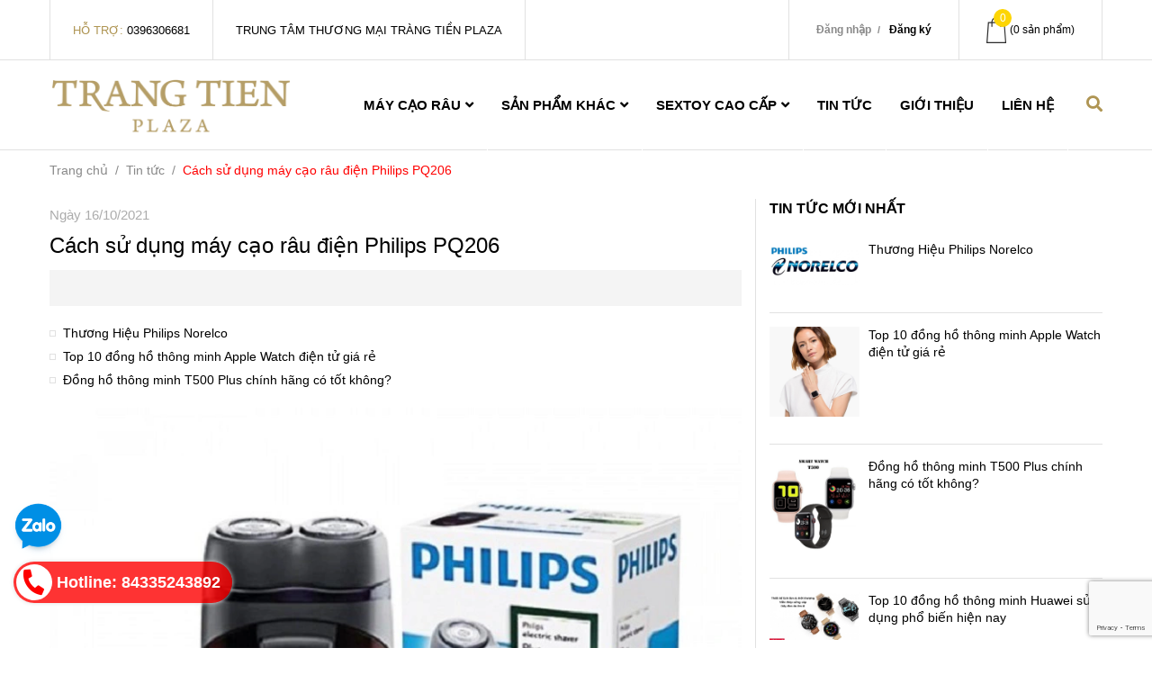

--- FILE ---
content_type: text/html; charset=utf-8
request_url: https://www.google.com/recaptcha/api2/anchor?ar=1&k=6Ldtu4IUAAAAAMQzG1gCw3wFlx_GytlZyLrXcsuK&co=aHR0cHM6Ly90cmFuZ3RpZW5wbHouY29tOjQ0Mw..&hl=en&v=PoyoqOPhxBO7pBk68S4YbpHZ&size=invisible&anchor-ms=20000&execute-ms=30000&cb=r8ssv9vmwme4
body_size: 48710
content:
<!DOCTYPE HTML><html dir="ltr" lang="en"><head><meta http-equiv="Content-Type" content="text/html; charset=UTF-8">
<meta http-equiv="X-UA-Compatible" content="IE=edge">
<title>reCAPTCHA</title>
<style type="text/css">
/* cyrillic-ext */
@font-face {
  font-family: 'Roboto';
  font-style: normal;
  font-weight: 400;
  font-stretch: 100%;
  src: url(//fonts.gstatic.com/s/roboto/v48/KFO7CnqEu92Fr1ME7kSn66aGLdTylUAMa3GUBHMdazTgWw.woff2) format('woff2');
  unicode-range: U+0460-052F, U+1C80-1C8A, U+20B4, U+2DE0-2DFF, U+A640-A69F, U+FE2E-FE2F;
}
/* cyrillic */
@font-face {
  font-family: 'Roboto';
  font-style: normal;
  font-weight: 400;
  font-stretch: 100%;
  src: url(//fonts.gstatic.com/s/roboto/v48/KFO7CnqEu92Fr1ME7kSn66aGLdTylUAMa3iUBHMdazTgWw.woff2) format('woff2');
  unicode-range: U+0301, U+0400-045F, U+0490-0491, U+04B0-04B1, U+2116;
}
/* greek-ext */
@font-face {
  font-family: 'Roboto';
  font-style: normal;
  font-weight: 400;
  font-stretch: 100%;
  src: url(//fonts.gstatic.com/s/roboto/v48/KFO7CnqEu92Fr1ME7kSn66aGLdTylUAMa3CUBHMdazTgWw.woff2) format('woff2');
  unicode-range: U+1F00-1FFF;
}
/* greek */
@font-face {
  font-family: 'Roboto';
  font-style: normal;
  font-weight: 400;
  font-stretch: 100%;
  src: url(//fonts.gstatic.com/s/roboto/v48/KFO7CnqEu92Fr1ME7kSn66aGLdTylUAMa3-UBHMdazTgWw.woff2) format('woff2');
  unicode-range: U+0370-0377, U+037A-037F, U+0384-038A, U+038C, U+038E-03A1, U+03A3-03FF;
}
/* math */
@font-face {
  font-family: 'Roboto';
  font-style: normal;
  font-weight: 400;
  font-stretch: 100%;
  src: url(//fonts.gstatic.com/s/roboto/v48/KFO7CnqEu92Fr1ME7kSn66aGLdTylUAMawCUBHMdazTgWw.woff2) format('woff2');
  unicode-range: U+0302-0303, U+0305, U+0307-0308, U+0310, U+0312, U+0315, U+031A, U+0326-0327, U+032C, U+032F-0330, U+0332-0333, U+0338, U+033A, U+0346, U+034D, U+0391-03A1, U+03A3-03A9, U+03B1-03C9, U+03D1, U+03D5-03D6, U+03F0-03F1, U+03F4-03F5, U+2016-2017, U+2034-2038, U+203C, U+2040, U+2043, U+2047, U+2050, U+2057, U+205F, U+2070-2071, U+2074-208E, U+2090-209C, U+20D0-20DC, U+20E1, U+20E5-20EF, U+2100-2112, U+2114-2115, U+2117-2121, U+2123-214F, U+2190, U+2192, U+2194-21AE, U+21B0-21E5, U+21F1-21F2, U+21F4-2211, U+2213-2214, U+2216-22FF, U+2308-230B, U+2310, U+2319, U+231C-2321, U+2336-237A, U+237C, U+2395, U+239B-23B7, U+23D0, U+23DC-23E1, U+2474-2475, U+25AF, U+25B3, U+25B7, U+25BD, U+25C1, U+25CA, U+25CC, U+25FB, U+266D-266F, U+27C0-27FF, U+2900-2AFF, U+2B0E-2B11, U+2B30-2B4C, U+2BFE, U+3030, U+FF5B, U+FF5D, U+1D400-1D7FF, U+1EE00-1EEFF;
}
/* symbols */
@font-face {
  font-family: 'Roboto';
  font-style: normal;
  font-weight: 400;
  font-stretch: 100%;
  src: url(//fonts.gstatic.com/s/roboto/v48/KFO7CnqEu92Fr1ME7kSn66aGLdTylUAMaxKUBHMdazTgWw.woff2) format('woff2');
  unicode-range: U+0001-000C, U+000E-001F, U+007F-009F, U+20DD-20E0, U+20E2-20E4, U+2150-218F, U+2190, U+2192, U+2194-2199, U+21AF, U+21E6-21F0, U+21F3, U+2218-2219, U+2299, U+22C4-22C6, U+2300-243F, U+2440-244A, U+2460-24FF, U+25A0-27BF, U+2800-28FF, U+2921-2922, U+2981, U+29BF, U+29EB, U+2B00-2BFF, U+4DC0-4DFF, U+FFF9-FFFB, U+10140-1018E, U+10190-1019C, U+101A0, U+101D0-101FD, U+102E0-102FB, U+10E60-10E7E, U+1D2C0-1D2D3, U+1D2E0-1D37F, U+1F000-1F0FF, U+1F100-1F1AD, U+1F1E6-1F1FF, U+1F30D-1F30F, U+1F315, U+1F31C, U+1F31E, U+1F320-1F32C, U+1F336, U+1F378, U+1F37D, U+1F382, U+1F393-1F39F, U+1F3A7-1F3A8, U+1F3AC-1F3AF, U+1F3C2, U+1F3C4-1F3C6, U+1F3CA-1F3CE, U+1F3D4-1F3E0, U+1F3ED, U+1F3F1-1F3F3, U+1F3F5-1F3F7, U+1F408, U+1F415, U+1F41F, U+1F426, U+1F43F, U+1F441-1F442, U+1F444, U+1F446-1F449, U+1F44C-1F44E, U+1F453, U+1F46A, U+1F47D, U+1F4A3, U+1F4B0, U+1F4B3, U+1F4B9, U+1F4BB, U+1F4BF, U+1F4C8-1F4CB, U+1F4D6, U+1F4DA, U+1F4DF, U+1F4E3-1F4E6, U+1F4EA-1F4ED, U+1F4F7, U+1F4F9-1F4FB, U+1F4FD-1F4FE, U+1F503, U+1F507-1F50B, U+1F50D, U+1F512-1F513, U+1F53E-1F54A, U+1F54F-1F5FA, U+1F610, U+1F650-1F67F, U+1F687, U+1F68D, U+1F691, U+1F694, U+1F698, U+1F6AD, U+1F6B2, U+1F6B9-1F6BA, U+1F6BC, U+1F6C6-1F6CF, U+1F6D3-1F6D7, U+1F6E0-1F6EA, U+1F6F0-1F6F3, U+1F6F7-1F6FC, U+1F700-1F7FF, U+1F800-1F80B, U+1F810-1F847, U+1F850-1F859, U+1F860-1F887, U+1F890-1F8AD, U+1F8B0-1F8BB, U+1F8C0-1F8C1, U+1F900-1F90B, U+1F93B, U+1F946, U+1F984, U+1F996, U+1F9E9, U+1FA00-1FA6F, U+1FA70-1FA7C, U+1FA80-1FA89, U+1FA8F-1FAC6, U+1FACE-1FADC, U+1FADF-1FAE9, U+1FAF0-1FAF8, U+1FB00-1FBFF;
}
/* vietnamese */
@font-face {
  font-family: 'Roboto';
  font-style: normal;
  font-weight: 400;
  font-stretch: 100%;
  src: url(//fonts.gstatic.com/s/roboto/v48/KFO7CnqEu92Fr1ME7kSn66aGLdTylUAMa3OUBHMdazTgWw.woff2) format('woff2');
  unicode-range: U+0102-0103, U+0110-0111, U+0128-0129, U+0168-0169, U+01A0-01A1, U+01AF-01B0, U+0300-0301, U+0303-0304, U+0308-0309, U+0323, U+0329, U+1EA0-1EF9, U+20AB;
}
/* latin-ext */
@font-face {
  font-family: 'Roboto';
  font-style: normal;
  font-weight: 400;
  font-stretch: 100%;
  src: url(//fonts.gstatic.com/s/roboto/v48/KFO7CnqEu92Fr1ME7kSn66aGLdTylUAMa3KUBHMdazTgWw.woff2) format('woff2');
  unicode-range: U+0100-02BA, U+02BD-02C5, U+02C7-02CC, U+02CE-02D7, U+02DD-02FF, U+0304, U+0308, U+0329, U+1D00-1DBF, U+1E00-1E9F, U+1EF2-1EFF, U+2020, U+20A0-20AB, U+20AD-20C0, U+2113, U+2C60-2C7F, U+A720-A7FF;
}
/* latin */
@font-face {
  font-family: 'Roboto';
  font-style: normal;
  font-weight: 400;
  font-stretch: 100%;
  src: url(//fonts.gstatic.com/s/roboto/v48/KFO7CnqEu92Fr1ME7kSn66aGLdTylUAMa3yUBHMdazQ.woff2) format('woff2');
  unicode-range: U+0000-00FF, U+0131, U+0152-0153, U+02BB-02BC, U+02C6, U+02DA, U+02DC, U+0304, U+0308, U+0329, U+2000-206F, U+20AC, U+2122, U+2191, U+2193, U+2212, U+2215, U+FEFF, U+FFFD;
}
/* cyrillic-ext */
@font-face {
  font-family: 'Roboto';
  font-style: normal;
  font-weight: 500;
  font-stretch: 100%;
  src: url(//fonts.gstatic.com/s/roboto/v48/KFO7CnqEu92Fr1ME7kSn66aGLdTylUAMa3GUBHMdazTgWw.woff2) format('woff2');
  unicode-range: U+0460-052F, U+1C80-1C8A, U+20B4, U+2DE0-2DFF, U+A640-A69F, U+FE2E-FE2F;
}
/* cyrillic */
@font-face {
  font-family: 'Roboto';
  font-style: normal;
  font-weight: 500;
  font-stretch: 100%;
  src: url(//fonts.gstatic.com/s/roboto/v48/KFO7CnqEu92Fr1ME7kSn66aGLdTylUAMa3iUBHMdazTgWw.woff2) format('woff2');
  unicode-range: U+0301, U+0400-045F, U+0490-0491, U+04B0-04B1, U+2116;
}
/* greek-ext */
@font-face {
  font-family: 'Roboto';
  font-style: normal;
  font-weight: 500;
  font-stretch: 100%;
  src: url(//fonts.gstatic.com/s/roboto/v48/KFO7CnqEu92Fr1ME7kSn66aGLdTylUAMa3CUBHMdazTgWw.woff2) format('woff2');
  unicode-range: U+1F00-1FFF;
}
/* greek */
@font-face {
  font-family: 'Roboto';
  font-style: normal;
  font-weight: 500;
  font-stretch: 100%;
  src: url(//fonts.gstatic.com/s/roboto/v48/KFO7CnqEu92Fr1ME7kSn66aGLdTylUAMa3-UBHMdazTgWw.woff2) format('woff2');
  unicode-range: U+0370-0377, U+037A-037F, U+0384-038A, U+038C, U+038E-03A1, U+03A3-03FF;
}
/* math */
@font-face {
  font-family: 'Roboto';
  font-style: normal;
  font-weight: 500;
  font-stretch: 100%;
  src: url(//fonts.gstatic.com/s/roboto/v48/KFO7CnqEu92Fr1ME7kSn66aGLdTylUAMawCUBHMdazTgWw.woff2) format('woff2');
  unicode-range: U+0302-0303, U+0305, U+0307-0308, U+0310, U+0312, U+0315, U+031A, U+0326-0327, U+032C, U+032F-0330, U+0332-0333, U+0338, U+033A, U+0346, U+034D, U+0391-03A1, U+03A3-03A9, U+03B1-03C9, U+03D1, U+03D5-03D6, U+03F0-03F1, U+03F4-03F5, U+2016-2017, U+2034-2038, U+203C, U+2040, U+2043, U+2047, U+2050, U+2057, U+205F, U+2070-2071, U+2074-208E, U+2090-209C, U+20D0-20DC, U+20E1, U+20E5-20EF, U+2100-2112, U+2114-2115, U+2117-2121, U+2123-214F, U+2190, U+2192, U+2194-21AE, U+21B0-21E5, U+21F1-21F2, U+21F4-2211, U+2213-2214, U+2216-22FF, U+2308-230B, U+2310, U+2319, U+231C-2321, U+2336-237A, U+237C, U+2395, U+239B-23B7, U+23D0, U+23DC-23E1, U+2474-2475, U+25AF, U+25B3, U+25B7, U+25BD, U+25C1, U+25CA, U+25CC, U+25FB, U+266D-266F, U+27C0-27FF, U+2900-2AFF, U+2B0E-2B11, U+2B30-2B4C, U+2BFE, U+3030, U+FF5B, U+FF5D, U+1D400-1D7FF, U+1EE00-1EEFF;
}
/* symbols */
@font-face {
  font-family: 'Roboto';
  font-style: normal;
  font-weight: 500;
  font-stretch: 100%;
  src: url(//fonts.gstatic.com/s/roboto/v48/KFO7CnqEu92Fr1ME7kSn66aGLdTylUAMaxKUBHMdazTgWw.woff2) format('woff2');
  unicode-range: U+0001-000C, U+000E-001F, U+007F-009F, U+20DD-20E0, U+20E2-20E4, U+2150-218F, U+2190, U+2192, U+2194-2199, U+21AF, U+21E6-21F0, U+21F3, U+2218-2219, U+2299, U+22C4-22C6, U+2300-243F, U+2440-244A, U+2460-24FF, U+25A0-27BF, U+2800-28FF, U+2921-2922, U+2981, U+29BF, U+29EB, U+2B00-2BFF, U+4DC0-4DFF, U+FFF9-FFFB, U+10140-1018E, U+10190-1019C, U+101A0, U+101D0-101FD, U+102E0-102FB, U+10E60-10E7E, U+1D2C0-1D2D3, U+1D2E0-1D37F, U+1F000-1F0FF, U+1F100-1F1AD, U+1F1E6-1F1FF, U+1F30D-1F30F, U+1F315, U+1F31C, U+1F31E, U+1F320-1F32C, U+1F336, U+1F378, U+1F37D, U+1F382, U+1F393-1F39F, U+1F3A7-1F3A8, U+1F3AC-1F3AF, U+1F3C2, U+1F3C4-1F3C6, U+1F3CA-1F3CE, U+1F3D4-1F3E0, U+1F3ED, U+1F3F1-1F3F3, U+1F3F5-1F3F7, U+1F408, U+1F415, U+1F41F, U+1F426, U+1F43F, U+1F441-1F442, U+1F444, U+1F446-1F449, U+1F44C-1F44E, U+1F453, U+1F46A, U+1F47D, U+1F4A3, U+1F4B0, U+1F4B3, U+1F4B9, U+1F4BB, U+1F4BF, U+1F4C8-1F4CB, U+1F4D6, U+1F4DA, U+1F4DF, U+1F4E3-1F4E6, U+1F4EA-1F4ED, U+1F4F7, U+1F4F9-1F4FB, U+1F4FD-1F4FE, U+1F503, U+1F507-1F50B, U+1F50D, U+1F512-1F513, U+1F53E-1F54A, U+1F54F-1F5FA, U+1F610, U+1F650-1F67F, U+1F687, U+1F68D, U+1F691, U+1F694, U+1F698, U+1F6AD, U+1F6B2, U+1F6B9-1F6BA, U+1F6BC, U+1F6C6-1F6CF, U+1F6D3-1F6D7, U+1F6E0-1F6EA, U+1F6F0-1F6F3, U+1F6F7-1F6FC, U+1F700-1F7FF, U+1F800-1F80B, U+1F810-1F847, U+1F850-1F859, U+1F860-1F887, U+1F890-1F8AD, U+1F8B0-1F8BB, U+1F8C0-1F8C1, U+1F900-1F90B, U+1F93B, U+1F946, U+1F984, U+1F996, U+1F9E9, U+1FA00-1FA6F, U+1FA70-1FA7C, U+1FA80-1FA89, U+1FA8F-1FAC6, U+1FACE-1FADC, U+1FADF-1FAE9, U+1FAF0-1FAF8, U+1FB00-1FBFF;
}
/* vietnamese */
@font-face {
  font-family: 'Roboto';
  font-style: normal;
  font-weight: 500;
  font-stretch: 100%;
  src: url(//fonts.gstatic.com/s/roboto/v48/KFO7CnqEu92Fr1ME7kSn66aGLdTylUAMa3OUBHMdazTgWw.woff2) format('woff2');
  unicode-range: U+0102-0103, U+0110-0111, U+0128-0129, U+0168-0169, U+01A0-01A1, U+01AF-01B0, U+0300-0301, U+0303-0304, U+0308-0309, U+0323, U+0329, U+1EA0-1EF9, U+20AB;
}
/* latin-ext */
@font-face {
  font-family: 'Roboto';
  font-style: normal;
  font-weight: 500;
  font-stretch: 100%;
  src: url(//fonts.gstatic.com/s/roboto/v48/KFO7CnqEu92Fr1ME7kSn66aGLdTylUAMa3KUBHMdazTgWw.woff2) format('woff2');
  unicode-range: U+0100-02BA, U+02BD-02C5, U+02C7-02CC, U+02CE-02D7, U+02DD-02FF, U+0304, U+0308, U+0329, U+1D00-1DBF, U+1E00-1E9F, U+1EF2-1EFF, U+2020, U+20A0-20AB, U+20AD-20C0, U+2113, U+2C60-2C7F, U+A720-A7FF;
}
/* latin */
@font-face {
  font-family: 'Roboto';
  font-style: normal;
  font-weight: 500;
  font-stretch: 100%;
  src: url(//fonts.gstatic.com/s/roboto/v48/KFO7CnqEu92Fr1ME7kSn66aGLdTylUAMa3yUBHMdazQ.woff2) format('woff2');
  unicode-range: U+0000-00FF, U+0131, U+0152-0153, U+02BB-02BC, U+02C6, U+02DA, U+02DC, U+0304, U+0308, U+0329, U+2000-206F, U+20AC, U+2122, U+2191, U+2193, U+2212, U+2215, U+FEFF, U+FFFD;
}
/* cyrillic-ext */
@font-face {
  font-family: 'Roboto';
  font-style: normal;
  font-weight: 900;
  font-stretch: 100%;
  src: url(//fonts.gstatic.com/s/roboto/v48/KFO7CnqEu92Fr1ME7kSn66aGLdTylUAMa3GUBHMdazTgWw.woff2) format('woff2');
  unicode-range: U+0460-052F, U+1C80-1C8A, U+20B4, U+2DE0-2DFF, U+A640-A69F, U+FE2E-FE2F;
}
/* cyrillic */
@font-face {
  font-family: 'Roboto';
  font-style: normal;
  font-weight: 900;
  font-stretch: 100%;
  src: url(//fonts.gstatic.com/s/roboto/v48/KFO7CnqEu92Fr1ME7kSn66aGLdTylUAMa3iUBHMdazTgWw.woff2) format('woff2');
  unicode-range: U+0301, U+0400-045F, U+0490-0491, U+04B0-04B1, U+2116;
}
/* greek-ext */
@font-face {
  font-family: 'Roboto';
  font-style: normal;
  font-weight: 900;
  font-stretch: 100%;
  src: url(//fonts.gstatic.com/s/roboto/v48/KFO7CnqEu92Fr1ME7kSn66aGLdTylUAMa3CUBHMdazTgWw.woff2) format('woff2');
  unicode-range: U+1F00-1FFF;
}
/* greek */
@font-face {
  font-family: 'Roboto';
  font-style: normal;
  font-weight: 900;
  font-stretch: 100%;
  src: url(//fonts.gstatic.com/s/roboto/v48/KFO7CnqEu92Fr1ME7kSn66aGLdTylUAMa3-UBHMdazTgWw.woff2) format('woff2');
  unicode-range: U+0370-0377, U+037A-037F, U+0384-038A, U+038C, U+038E-03A1, U+03A3-03FF;
}
/* math */
@font-face {
  font-family: 'Roboto';
  font-style: normal;
  font-weight: 900;
  font-stretch: 100%;
  src: url(//fonts.gstatic.com/s/roboto/v48/KFO7CnqEu92Fr1ME7kSn66aGLdTylUAMawCUBHMdazTgWw.woff2) format('woff2');
  unicode-range: U+0302-0303, U+0305, U+0307-0308, U+0310, U+0312, U+0315, U+031A, U+0326-0327, U+032C, U+032F-0330, U+0332-0333, U+0338, U+033A, U+0346, U+034D, U+0391-03A1, U+03A3-03A9, U+03B1-03C9, U+03D1, U+03D5-03D6, U+03F0-03F1, U+03F4-03F5, U+2016-2017, U+2034-2038, U+203C, U+2040, U+2043, U+2047, U+2050, U+2057, U+205F, U+2070-2071, U+2074-208E, U+2090-209C, U+20D0-20DC, U+20E1, U+20E5-20EF, U+2100-2112, U+2114-2115, U+2117-2121, U+2123-214F, U+2190, U+2192, U+2194-21AE, U+21B0-21E5, U+21F1-21F2, U+21F4-2211, U+2213-2214, U+2216-22FF, U+2308-230B, U+2310, U+2319, U+231C-2321, U+2336-237A, U+237C, U+2395, U+239B-23B7, U+23D0, U+23DC-23E1, U+2474-2475, U+25AF, U+25B3, U+25B7, U+25BD, U+25C1, U+25CA, U+25CC, U+25FB, U+266D-266F, U+27C0-27FF, U+2900-2AFF, U+2B0E-2B11, U+2B30-2B4C, U+2BFE, U+3030, U+FF5B, U+FF5D, U+1D400-1D7FF, U+1EE00-1EEFF;
}
/* symbols */
@font-face {
  font-family: 'Roboto';
  font-style: normal;
  font-weight: 900;
  font-stretch: 100%;
  src: url(//fonts.gstatic.com/s/roboto/v48/KFO7CnqEu92Fr1ME7kSn66aGLdTylUAMaxKUBHMdazTgWw.woff2) format('woff2');
  unicode-range: U+0001-000C, U+000E-001F, U+007F-009F, U+20DD-20E0, U+20E2-20E4, U+2150-218F, U+2190, U+2192, U+2194-2199, U+21AF, U+21E6-21F0, U+21F3, U+2218-2219, U+2299, U+22C4-22C6, U+2300-243F, U+2440-244A, U+2460-24FF, U+25A0-27BF, U+2800-28FF, U+2921-2922, U+2981, U+29BF, U+29EB, U+2B00-2BFF, U+4DC0-4DFF, U+FFF9-FFFB, U+10140-1018E, U+10190-1019C, U+101A0, U+101D0-101FD, U+102E0-102FB, U+10E60-10E7E, U+1D2C0-1D2D3, U+1D2E0-1D37F, U+1F000-1F0FF, U+1F100-1F1AD, U+1F1E6-1F1FF, U+1F30D-1F30F, U+1F315, U+1F31C, U+1F31E, U+1F320-1F32C, U+1F336, U+1F378, U+1F37D, U+1F382, U+1F393-1F39F, U+1F3A7-1F3A8, U+1F3AC-1F3AF, U+1F3C2, U+1F3C4-1F3C6, U+1F3CA-1F3CE, U+1F3D4-1F3E0, U+1F3ED, U+1F3F1-1F3F3, U+1F3F5-1F3F7, U+1F408, U+1F415, U+1F41F, U+1F426, U+1F43F, U+1F441-1F442, U+1F444, U+1F446-1F449, U+1F44C-1F44E, U+1F453, U+1F46A, U+1F47D, U+1F4A3, U+1F4B0, U+1F4B3, U+1F4B9, U+1F4BB, U+1F4BF, U+1F4C8-1F4CB, U+1F4D6, U+1F4DA, U+1F4DF, U+1F4E3-1F4E6, U+1F4EA-1F4ED, U+1F4F7, U+1F4F9-1F4FB, U+1F4FD-1F4FE, U+1F503, U+1F507-1F50B, U+1F50D, U+1F512-1F513, U+1F53E-1F54A, U+1F54F-1F5FA, U+1F610, U+1F650-1F67F, U+1F687, U+1F68D, U+1F691, U+1F694, U+1F698, U+1F6AD, U+1F6B2, U+1F6B9-1F6BA, U+1F6BC, U+1F6C6-1F6CF, U+1F6D3-1F6D7, U+1F6E0-1F6EA, U+1F6F0-1F6F3, U+1F6F7-1F6FC, U+1F700-1F7FF, U+1F800-1F80B, U+1F810-1F847, U+1F850-1F859, U+1F860-1F887, U+1F890-1F8AD, U+1F8B0-1F8BB, U+1F8C0-1F8C1, U+1F900-1F90B, U+1F93B, U+1F946, U+1F984, U+1F996, U+1F9E9, U+1FA00-1FA6F, U+1FA70-1FA7C, U+1FA80-1FA89, U+1FA8F-1FAC6, U+1FACE-1FADC, U+1FADF-1FAE9, U+1FAF0-1FAF8, U+1FB00-1FBFF;
}
/* vietnamese */
@font-face {
  font-family: 'Roboto';
  font-style: normal;
  font-weight: 900;
  font-stretch: 100%;
  src: url(//fonts.gstatic.com/s/roboto/v48/KFO7CnqEu92Fr1ME7kSn66aGLdTylUAMa3OUBHMdazTgWw.woff2) format('woff2');
  unicode-range: U+0102-0103, U+0110-0111, U+0128-0129, U+0168-0169, U+01A0-01A1, U+01AF-01B0, U+0300-0301, U+0303-0304, U+0308-0309, U+0323, U+0329, U+1EA0-1EF9, U+20AB;
}
/* latin-ext */
@font-face {
  font-family: 'Roboto';
  font-style: normal;
  font-weight: 900;
  font-stretch: 100%;
  src: url(//fonts.gstatic.com/s/roboto/v48/KFO7CnqEu92Fr1ME7kSn66aGLdTylUAMa3KUBHMdazTgWw.woff2) format('woff2');
  unicode-range: U+0100-02BA, U+02BD-02C5, U+02C7-02CC, U+02CE-02D7, U+02DD-02FF, U+0304, U+0308, U+0329, U+1D00-1DBF, U+1E00-1E9F, U+1EF2-1EFF, U+2020, U+20A0-20AB, U+20AD-20C0, U+2113, U+2C60-2C7F, U+A720-A7FF;
}
/* latin */
@font-face {
  font-family: 'Roboto';
  font-style: normal;
  font-weight: 900;
  font-stretch: 100%;
  src: url(//fonts.gstatic.com/s/roboto/v48/KFO7CnqEu92Fr1ME7kSn66aGLdTylUAMa3yUBHMdazQ.woff2) format('woff2');
  unicode-range: U+0000-00FF, U+0131, U+0152-0153, U+02BB-02BC, U+02C6, U+02DA, U+02DC, U+0304, U+0308, U+0329, U+2000-206F, U+20AC, U+2122, U+2191, U+2193, U+2212, U+2215, U+FEFF, U+FFFD;
}

</style>
<link rel="stylesheet" type="text/css" href="https://www.gstatic.com/recaptcha/releases/PoyoqOPhxBO7pBk68S4YbpHZ/styles__ltr.css">
<script nonce="BvV7JKno9slwH2nXqZMQlQ" type="text/javascript">window['__recaptcha_api'] = 'https://www.google.com/recaptcha/api2/';</script>
<script type="text/javascript" src="https://www.gstatic.com/recaptcha/releases/PoyoqOPhxBO7pBk68S4YbpHZ/recaptcha__en.js" nonce="BvV7JKno9slwH2nXqZMQlQ">
      
    </script></head>
<body><div id="rc-anchor-alert" class="rc-anchor-alert"></div>
<input type="hidden" id="recaptcha-token" value="[base64]">
<script type="text/javascript" nonce="BvV7JKno9slwH2nXqZMQlQ">
      recaptcha.anchor.Main.init("[\x22ainput\x22,[\x22bgdata\x22,\x22\x22,\[base64]/[base64]/[base64]/bmV3IHJbeF0oY1swXSk6RT09Mj9uZXcgclt4XShjWzBdLGNbMV0pOkU9PTM/bmV3IHJbeF0oY1swXSxjWzFdLGNbMl0pOkU9PTQ/[base64]/[base64]/[base64]/[base64]/[base64]/[base64]/[base64]/[base64]\x22,\[base64]\x22,\[base64]/Dj05TCsK9w7Msa8OfwqVyf8KbwrTCg1YdQl9NNjsNPsKSw7TDrsKzbMKsw5lFw7vCvDTCkRJNw5/CsXrCjsKWwrsNwrHDmn7CjFJvwqgUw7TDvBkHwoQrw5rCrUvCvRFFMW5Qczh5wq7Cp8OLIMKnViABaMO5wp/CmsOyw5fCrsOTwr0/PSnDsT8Zw5A0V8OfwpHDo0zDncK3w4Qew5HCgcKNeAHCtcKSw5XDuWkEAnXChMOFwqxnCENodMOcw4DCusOTGFoZwq/Cv8Otw6bCqMKlwrcxGMO7a8Oww4Mcw4zDnHx/cQ5xFcOUfmHCv8OrXmB8w47CksKZw550HwHCogXCgcOlKsOXaRnCnyxqw5ggLlXDkMOaVcKDA0xfdsKDHEppwrI8w6jCnMOFQyPCjWpJw53DvMOTwrM+wo3DrsOWwqrDoVvDsS5zwrTCr8OFwrgHCWhfw6Fgw7U9w6PCtkxLaVHCnQbDiThTHBw/CsOkW2kDwq90fzh9XS/[base64]/[base64]/[base64]/DjEvCmsK2NsKUw4kDwpdcBmcLTHVPw53DhiV5w43CgC7CugdcYRTCs8OiX3DDiMOhY8Obwp4TwqPCtEFYwrRDw5xZw7nChsO3TEPCp8KXw6rDmBrDtsOvw7nDtsKgZcKJw5zDhBgoFsKUwopiLlA5wrLDsw3DpwUsInvCpzrClnNYHsOrNEAkwogsw4l8wq/CuTXDrBTCm8Oubl1PasOfCU7CsXElKH8bwq3Dj8OuCTlqTcKXRMKlwpg4wrbDiMOLw4x6CB0hCWxdPsOmUsKbdcOrHBHDunrDk07CmgYOOz09wpFDG2XDohkTMcKDwpQKaMKMw41Lwrtiw5LCksK/w6DDgDrDjW3DqzV3w7VpwrrDpsKxw5rCvCNYwrzDs03CsMKww608w6DCi0zDqBtOVTE3JzTDmMKbw65dwrvChFbDvsOawosVw4PDjsKKCsKZKMKmGAPCizQEw5HCssOgwo/DhMKrL8ONLXwWwqEtRl/DjcOPw6x6wobCmirDj3HCksKKWsO/woNcw5RsWhPCoH/DnlRsdTLDr0zDqMOGRDzCiGchw67Cv8O0wqfCo1Viw7FUBU/[base64]/Cs8KTwqRTVcOHwpzCrU/DrxHCi8Oyw4PDs03DuFo8D24Ew48xC8OUCMKtw69xw5oZwpnDmsO+w6IFw5LDvmktw484RsKFCjPDoQRUw4pNwoJNZSHCuSIYwqY5fsOuwqAjLMOzwoojw5VXZMKqT1AxA8KnNsKNVmIow5dRaV/[base64]/w71Xw6DDnzjDm23DvsKheCTCmzjDkMO0IcO/w4Q2ZcO2Gj/Dn8ODwoLCh3rCqUvDsUNNwobCt2rCtcOsW8O4DxxlMSrCv8Kzwp07w5Fcw7UVw5TDtMK5L8KqSsKdwoFEWTZdbcOAR1kMwo0oQ31Ywqg/wpRGcwQQFQxxwrvDmCjCnG/DocKaw68OwpjClUPDj8KnSCbDokxUw6HDvBFIPCvDrxVZw7/Dt108woLCjcO/[base64]/CuX3CsjTDiyTCjMOqC8O9W8Oiw7TCtsOaQ0rCqcOqw5Q9am3CqcObZMKFD8OgfMOKQmXCoSPDhQ/[base64]/CrDnDlUQPwoo+d8KxwrTDqTDCg8OMNMKtdRTDtcOwREJ2wrDDusKUUW7CtkwNw6nDggp/F1slAh9ew6BrXjNHw5fClTlAeUHDnU7DqMOcwqp0w7jDrMK1BMOUwrVCwrvDqz81wpTDpmfCjgFnw6Vsw4RTT8O9ccKQecK4wpFqw7zDvUE+wpLDhQNrw4spw4xOOMOJwp8kIsK6csONwptQdcKePXTDth/[base64]/Dr8OTwp7CpsOMZll5PMOmSms/w43DtcOlOAF0w6ktw67DvsKZeXdoHsOmwohcP8KZHw8Xw67Ds8OcwrZVR8ODY8K/[base64]/DhiQkw4HCpGnDskQuA8KzJjnCpmhfFcKnFTEeIcKFGsK8bBXCgSnDosOxZUR8w5lbwpcZNMKgw4fCmcKabGPCtcKIwrcow6x2wqU8H0nCs8OTwpgxwoHDhR3CvyPCh8O5NcKmbCU/bBRlwrPDpisww4TDucK3woXDpwlmKFPCu8OiBcKOwphLW2EkVsK7L8OvHydgcCzDs8OkcwR+wox2wqIlAMKGw5XDtcO4H8Opw4QCasOPwqPCpGLDhhF9M2tWNcOrwq8bw4YqXlAQw7XDqkjCj8OzFcOARmLCqcKLw58Mw6sQf8OSDS7DiHrCnMOFwpNOZsKmYT0ow6/[base64]/Ds8KqIsOdWjnDqXVdZsKucERaw5rCi3DDvcOVw41QKiBdw68yw53CmsO4wpTCkcKow44FC8Oyw6tkwqXDhMO+S8KmwoVFbG/ChVbCmMOnwqXDhXAIw69MDMOJwpPDssKFY8OTw5JPw4fChF8JO3EJBFRoOh3CpMOGwpICf0DDhMOgEy7CmlJIwo/CgsKuwp3DjsKuaB9nAi0rNHc0ZFTDhsO+OwohwqHChwrCsMOGL3xbw7pNwo5BwrnCjMKNw79zckBKG8OiOjMuw7YtRcKrGCPCt8Ovw6FqwrnDkMOubMOmwpbCjErCoE9zwojDnMO9w4nDql7DusO9woXCrsKGGsKSAMKZV8KSwq/DiMOfM8KZw5fCpsKNwpx/WkXDoWDDvRx2wpotJMOzwoxCFsOpw68RTsKXRsOnwrckw7tmWizCi8K0ShfDgCbCoDjCocK4MMOiwpw/wo3Do09mEg0bw6RlwrcEQcO3Im/DgUdHRWHCr8KuwpRDA8K7SsKjw4MZaMKjwq5uOyVAwr7DscKDZ3jCh8ODw5jDs8KmfXZOwqxqTht6HFrDpy9VSFVJwq/DgRQAd2NLVsOawrjDt8KiwqbDoUpLGD/[base64]/wpXDsMOfAsOEw77ChnoQwrFnbzVrw6vCmcKdw65Kw4XDmxgSw4rDjQcjTMOKUMO0w5LCk2hbwqvDqSkIXl/CuWE7w7sYw4/Doh8+wrARZFLCisOnwrDDp3/DlMOkw6k1EsKOM8KxZRh9w5XDoC7CpcK6VA1UaB8bYj7CoVg/SWwXwqIKVyVPWsKOwrtywrzChsO9woHDgsOMJ38zw5PCrcKCT2IRwonDhkwnLMOSPlFMfh/Dj8O4w7XCh8OfbcOrD00jwoR0Ch3Cj8OlBD/[base64]/DvMOJNAdwHMKtwrUoVHcbw6BfMEROTcOmOcObwofCg8OSCw8OMjQ2AcK1w4NHwotdNC3DjD8pw4TDhFgEw75Gw6HCmFsDdnjChcO8wpxHMMOtwq7DnXDDjMO6wrXDo8OORcO5w6/Cj10zwrxfU8Kyw6rDnMOoHH5cw6jDm3zCgsOoGhbDsMOEwqjDk8OlwozDgh/Dg8Ksw6jCnEoiQ1NIaQh0BMKLF1MELzUidyDCmG7CnWZqwpTDmlALY8O0w5Iaw6PCixPDr1LDv8OnwpI4I28hF8O0cBTDncOIDgTCgMOTw6thwoM2MMOww5ZAfcOgbCRVU8OTw5/[base64]/MjbCvsOvwoMVw5XCiXUMwoLCl8O6w6rDtsOcPMKpwpzDrXtVPMOKwrhBwpw4woJiKkk8QHECNMKvwoTDh8KiHMOAwqrCoCl3wr7Cl0o7wq1Kw4gcw5YMfcK6PMODwqI0UsKZwrQSYmRNwoAtSxhbw71CKsOow6fClAjDj8Knw6jCozrDon/CrcOkSsOlXsKEwrwOwq0NScKowpEwS8KqwoERw43DsGLDompqXT7DpSQ/WMKAwqfDjcOgXVvCp2liwpRiw7U0wpDCigYIVnjDgMO0wogfwpDDicKuw79DF0ptwqTDv8O0w4TDl8OEw7s0eMKEworDgsOpXsKid8OTBQNaB8Ovw6bCtSoCwpHDl14/w61Fw5/DrDpFbsKJH8KMWsOHfcOlw4QGC8O8DyTDqcOiHsOmw5EbXkbDkMKww4fDojrDs1ghbCR+GlkWwr3DmRzDnwjDvMOTFUrDn1rDl2vCgU7CvcOOw6UTwp8EckAdwqLCp1J0w6bCr8Odwo7DuUEow5rCrE89RGR6w4hRasKtwpjChW3DonrDksK9w5Maw4REQcOkw7/[base64]/ScOvEB97w75MZsKpRsOwMB8OwpF1FDrDtU1Ka1Qjw4LCgMK6wr9mwoXDlcO9USvCpDrCgcKPF8Oow5/CoEfCocOeOcKRNsOVe3JewqQLVcKLSsO/NMK3w6jDgAzDu8Obw64fO8OIGUXDp157wpUUVMOHLCdjRMOpwrdRfEDCo3TDu33CtRPCqTFcwrQow4PDjjrCgh1WwqdMw4XDqhPCu8KhfHnCoFbCkcO/wpTDjsKSOUnDpcKLw5ohwrDDi8Kkw53DqB1HHStfw7Byw6x1LwnCmUUFwrXChcKsIjwYXsOFwozCtyZpw6VzAMOOwoQkG3zCjHXCm8OraMKkcEIiTcKHw6QBwpXCgEJADGU9Ig9kwrbDiU4jw4EJwqcYGR/CrMKIwrXCtCgyXMKcKcKtwqowNF9BwrcXGsKjIcKyf29AGjfDvMKLwpfClsK7X8OJw7PClhIkw6LDpcKERcOHwplRwofCnEUIwpbCmcOFfMOAKsKKworCuMK/G8OPwoAawrrDmMKKbwULwrXChnl/[base64]/OcKhw7ktwrnDvQzCtcKKwoTCrsO0MMK3ZMOKMxw/wp/CpBvChUzDhXZ/wp58wr3DjcOfw4FtEsKWRMOjw5zDoMK0VsKqwr/CpHXClV3DpRHCglU3w7VMesKUw5F1V1sMwpHDtFRPZz/DjQDCscOtcW9ew7/CjBXDslw2wpJbwqjCtcOywpJ+ZcKlGcOCbsOxw6FwwrHDhBpNIsKoPsO4wovCi8KpworDhMOqcMKyw6/CmMONw5fDtMKQw6gDwqlkZQ0NF8KMw7XDvsO1G25aI1wEwp8eGzvCkcOWBsOAwpjCpMORw6XDsMOCJMOJDSjDg8KBXMOnSSfDpsKwwqd5wovDtsKPw6/DjTLCrHLDt8K/RyHDhXrDoVN2wofDosODw5oawojClcKlK8K3wozCv8Kmwospb8Kxw4zCmjjDunXCrHrDkDnCo8OnS8KCw5nDisONwqbCncOGw5/DuEHCn8OmG8OTSDTCm8OkL8KhwplZXG9xVMO2Y8KkLwdcbB7DhMKiwo/DvsORwqkqwpwyFAnChVzDslHCqcOAwqzCgg4cw5cpCGcbw6bCsSnDiic9WH7Dh0ZPw43CgFjCjsKowr3CsT7CjsK8wrpiw6oSw6tgwqLDvsKUw6XCmBw0IgNJERE0wqPCncOLwoTCksO7wqjCkRDDqiQ7Zl5AJMKMelzDpwBAw57Dm8KvdsOZwpIOQsK/wpfCocOPwrouw5LDp8Oew7DDgsK7QsKrRSvCpsOUw4nDpiXDvQ/CqcOowp7CpmdIwoBpwqtfwpDDmMK6X19dHRrDscKvaAzCosKXwoXDpH4Nw6vDjUjDo8K4wqjCtGfCjBQ0KXMmwofDqWrCuUtmUcO1wq0/ASDDmT0na8KTw6jDvEsuwoHClsOYRQDCj2DDh8OTUMOWQ1LDjMObPzEEYE0ccip5wq/CtSrCoBVBw6jCjgLChgJSA8KBw6LDuEbDmVwvw43DnsOSFlLCucK8U8KYOHcYYinCpCB6wrg6wpTDsC/Dki4CwpHDvMOxY8KtFcKHw6TDn8Kbw41yBsORAsOyOVTCgyvDhXsYIQnCjcO/wqgIcHB8w4nDjFs2fCrCtH0HK8KbfVkew7PCpjTCnXUXw6RQwpFsGS/DtMK5ABMpOThkw5DDjDFSw4jDvcKWUSnCocKnw63DvRTDjkfCv8KJwqXCo8K8w6w6TsOXwr/CpUXCu1nChlnCgRNkw5NJw5zDjxvDpUIjH8KieMKpw6Viw7BtVSzDpgpswqtPBsKCED1bw7kLwoB5wq1dw5HDrMO1w73DqcKiwrgMwotpw5DDs8KKSiXCucOdM8OJw69NU8OfZSs2w7J4wpvCkcKfBydKwowlw7zCtFJiw5R2BHR3f8KROFLDhcK/worDhz/DmUQFB2ceBcOFfcOewo3DtBVual7CvcO6EsO1fktqFjVFw7/CiUI7P28aw67DjMOaw5RFwqbCoicaXVoqw6vDo3YBwq/DpcKTw5Qkw7VzJm7Cs8KVKMOMw6J/FcOowpsLSjPDksKKWsK8bMKwZg/CkDDCmV/DhDjCscKCNMOhCMOLIwLDmS7DgFfDv8KEwrLDs8KEw74tDsK+wqpHK1/Dk1fCgX7CsXXDt08aT13Dk8Ouw4vDocKewoPCoT5ycnDDk3h9d8Omw6PDscKswoPCuwjDkBYHCEITbVk9XRPDohDCj8KLwrbClsKkFMO6w63DvMOXWT7DlGDDp1TDicOaBsOjworDqMKWw7/DucO7ITNKwoMNw4DCgkxXworDpsOMw6cDwrxMwpnCoMOeYS/DuQ/DncOBwoB1w7YaWcOcwobCsxPCrsOSw4DDhMKnJDDDnsKJw6fDjBTDtcKDD1LDk3tew5DDvsOVw4U4HsKlw5jCjmV1w4x7w7nCksO4a8OFLivCj8OWWn3DsmUOwqfCoRxKwoZpw4EYSm/DhUt/[base64]/[base64]/wo7CuAMzwppGQsKvNV0fOsKjwqzCnh7CugNdw7PCg1rCmMKgw7zDrhTCr8OPwrTDrcK1VcKMPgTCm8OiPcKYOhpwemNGcR/[base64]/UTknw4sYwoAHRsOGwo5ZQcOMw6zCsXVzFsKYwr7CjcO3d8OFW8OlaHzDscKPwqoMw6AEwqpZcsK3w6J4wpTDvsK+EMK0bF/CrMK1wrrDvcK3VcOZL8Oaw5Y7wrY7ckkRwrPCm8ORw5rCuRzDgsOtw5JFw4HDrEzCjQdtD8OUwrHDihFALCnCvmw0IMKZC8KII8K+PHrDuzdQwoPCr8OeEEzCvURtZ8OLe8Knw7w/VyDCoxZkwqjDnmkBwqDDpio1a8KvcsOOFlDCt8OWwoLCtDrChmB0J8OIw4DCgsOANyvDl8ONIcO4w4YYVWTDjWsAw4bDlGMpw6M0wrNYwrzDqsKcwr/[base64]/w4gqewzCmwpafSAxMcKaRHnDucOBHGbCmEcuPnJMw4ANwonCsgoxwrMRPGfCtDIww5rDjTJzw6TDmVbDsTUGJsK0w53DvHoTw6DDim0Hw7UaPMKRYcKhbcOeKsKENsKdC35pw6FdwqLDlgkLPRI5worCncKZNxFdwp/DqUgYwrRzw7XCny3CsQHChgfClsKtZ8O4w6RIwopPw4U6OMOcwpPClmtacsOxeETDjWrDgsKhLDHDimRjaW9+WsK/[base64]/DmlxYagELw4nCqcK2LMKgPsKmw6BCXW/[base64]/FsKYDcOewrTCosOPEyc1wpjCn8OXERJsw6DCnMOYwr3DqMKoR8KFTUBOw5RTwokGwovDgsOJwqMOGlXCi8KCw7wleSwvwpQDKsKmfzHChFlXbGhvwrNNQsONHsKow6YOw4BiCMKRbwtowrIjwozDucKYY0Zgw6TCp8Ktwp/DmcOeDVjDpCAyw5bDi0ReZsOiG0wZcWDDsQ3CkDllw78cAnVzwpxITMO8djprw5jDoHTDhcKww4c0woHDr8OQwp7CvjUDF8Kxwp/Cr8O5QMK/dx/CkjbDsHDDmMOwdMKSw4k2wpnDlS8/wplrwpTCqUU9w7LCtV/DrMO4w7fDssK9DMKYQWxawqnDvTcZO8OPwqQswoYDw6BNME4fQcOrwqVRPBU5w6Rpw47DgiwKfcOxJCIwOkrCqXbDjgRTwpJRw4nDhsOsDsKgeH1QUsOMJMOkwrQlwpB4TULCm3pnBcK0E2vCj2DCusOxwrIrZMKLY8O/w4FWw4tkw4TDiBd/wosvw6tXXMOiBFsvw7/CtMKTKDbCkcO9w5Apwpp7wqokXAzDuknDpVXDqQszIx1YScK9JMKhw60NKSvDicKyw6zCjsK+O3zDtRrDmcODKcOIES7ChcKDw4IXw7wxwqvDnEgOwrnClSDCssKiwq5qERl/w7IYwrzDisOJXTnDlTXCkcKxd8OETmZJwrXDkCDCgQEwVsOjw5BPRMO9JE1WwoY0VMK4eMK5UcKJF0AUwp8twrHCrsO9w6PDmMOZwq5Ewo3DrMKTXMOXSsOINkvCimfDk1PDils/wpTDo8O7w6M4w6vCisKqL8OQwqhew5nCvsKGw7PDuMKqwr/DpUjCsgzDnV9uN8KFXMOGfFZZw5Bsw5tDwqXDtMKHH0TDsQo9NsKMMjnDpSY4CsKfwo/CrMO3wr7CqcKAPWHCvMOiw4dZw77CjG3DjGpvwqbDiXAhwq/Co8OpRcK2w4XDusK0NBkIwrnCvUg/FsOewr4MWcKZwo0QR2lcKsORVcKPSmTDiQJ2woVXw7DDucKZwpw4RcOiw5/[base64]/Dmlg4IMKgwrQ8IBFWAcOcw67DnMKiw7ZDRA5qw4sHw63CuQfCnzEuZMOxw4/CqA7CnMK3S8O0f8ORwotJwq5NNhMgw67ColXCs8KPMMO0w6dUwoZGU8Oiwq59w77DuiJEdDoVSnRkwpV5OMKew7lxw7vDjsOuw7JTw7DCqGHClMKuwonDiTfDnnUVw40GFHvDh2JKw4fDuG3CsUzCvsO/w5/DisKKSsK8w7huw4I8aGBYTGlnw6pGw7zDknTDgMO9wrjCtcKHwoTDmsKxdVZkORc2C0RTLWLDnMKPwqkpw6EPP8KlS8Osw5jCvcOQQcO4wr3CoXoNX8OgJG/Di3gPw7bCoSTCqGUvYsKvw540w53Ci2FDNzHDpsKow60bLsKQw5jDvMOBEsOEwqkAcz3CqE3DiQ9fw5HDqH1tWsKPNm3DrEVnw5F/[base64]/[base64]/[base64]/woLCmcOqZsKew6s2wq44ZsKdwrXCsMOpwrkTCsKPw6pjwovCpEbDtcOVw4fCiMO8w59qcMOfQsKtwrfCrwLChsKcw7ImGE9TeBfCq8O+fHoWc8KAdUTDiMOnwpTCqEASw4zDj0DCn2TCmgNTIcKOwq/Ck293wonCrg1CwprDom7ClMKMEkc6woPCl8KPw5LDmwTCosOvAMOzfgAICypfV8OEwoDDjkJ8TBnDscOIwoPDrcKnO8K+w49aSxXCp8OHJQEKwqjDosOjw4sow6Mfw6LCl8O/fF8EbsOQGMO0wo7Cq8OZR8OMw74gOMOPwq3Dnj58RsKSbMOLWcO5KMK6MCrDtMOwY1ptIEVqwrQMOE9XYsK6w5RGdCZFw5lSw4/CvBjCrGVOwoNoXzPCssO3woUhFsKxwrYAwrfCqHXCmDJyAWLClcOwN8OZB3bDmEDDrSEKw4HCmkZKecKQw51AfyvDvsOYwrzDlMKKw4zCpcOoEcOwFsKmAcO7YsKRwrxWa8OxfjYjw6jDlkjDncK/fsO/w4UTecO9e8OHw7N3w7M9wrXCvsKUXwLCvwPCjTM+wpXCkEjCjsOGNsONwqUARMKOKxBgw7gUcsOvMB49HmVvwrfDrMKFw53DsCQnUsKSwrR+F2HDmyU5UMOpccKNwqBgwrpzw69Ywp/DvMKVEMKpUsK+wojDvlzDlnoKwq7CpsKtIsONSMOhZcOETMOJGcKib8OyGAVRccOmPyRLFmwwwrU4DMOXw4rCpcOAwoXCmm3DlinCrcO0X8K6PlBUwr9lHW1RXMKAw7EORcK8w67Cs8OmOwciW8KLwpLCs1RCwrjCnQbCshovw7RlOHw1w4/[base64]/DksKhw7TDscO0N8OYwpTDo3Ndw7xQGMKJwpJsJE/[base64]/[base64]/Ct0vCjFPCq0ECF8OSRcOhWU/[base64]/ChTjCt8OjCmREXz5XworCrcOLwpXCp8KQw7ZoQl9ECmcywqfDiHvDglPDu8Kjw6/DtsO2RC3DhzbCqMOow6fClsKWwrUcNDLClAxIET7CqsOdIEnCpUrCucO/[base64]/DnAnCqcKVelpGLsOMMMOSwoPDqsO/wrAdwrfDuU0Fw4LDqcKEw4tEDsOOSMK9dgjCl8O2JMKBwowsHEAhfMKvw51nwr14DsK9L8K5w5/CsAvCpcKIEsO4b2vDpMOgfsKbJcO9w45owr3CpcOwfTYMQcOKbx8pw6tOw5NKRQoAZcKsbzVGYMKhAT7DpEDChcKKw7RJw7HDg8Knw6fCiMKsJFEjwq5AX8KoGybDtcKEwrpSRAV/wqLCsmXCszACHsKdwoNRwq8USMKtXcKjwoDChmdqcTdTDk7ChkbCjk7Cs8O7wpTDq8KkE8KfAXN6w53DniwZCMKew6vCiUIaNR3DowhywpAtEcK5C2/DhsOmVsOiYScnMhYyOsOCMQHCq8Onw5F8GVI4wr7CnBZfwqfDm8OKUhFNYVh+w6p3wrTCucOMw4nChiLDqMOAFsOKwr7CuQfDr17DggMSbsOQXA7Dn8KtPsOBwrAIworCgTrChsKAwp5mw6FSwqfCgHl8asK/[base64]/XMOHw7sewoZ3PsOMwr92PMKYw607w5FsX8KiW8OqGsOXEn8twoXCgFLDncK1wpXDrsKDTMKhbG0JOlMSbgYMwp49ECLDv8OMwotQBBsiwqsJGl7DtsO1w6DCvjbDr8OkcsKrf8Klwr9BeMOKXHohSnx6TR/Cm1fDisKMYMO6w47Cm8KcDD/CmsKeHBDDksKsdgQgJ8OrPMOZwr3Cpg7Cm8K3wrrDnMOkwqzCsH97N0o5woMRJwHDl8KXwpUtw6M9wo8/wqXDm8O4Igs+w7Avw5fCq33Dn8OWMcOqF8OxwqHDmsOYXF8kwoULb1gYL8Ksw7PCuA7Dn8K0wqwjV8KuEiQ4w5LCpnPDpC3CimvCjcO+wrsxVcOgwoPCu8KxV8K8wqhJw7XCgTTDucO9fsK0wr4CwqBpcW8RwofCg8OwdGtywpBpw6nComBLw5osEnsaw6E7wp/[base64]/DlnHDjCIMCT/DjkZUBAZSOcKeUsOCw7ctwoJ9w53DtigKw7okwoPDhRDCuMKNwrnDtsOMPcOow7lzwotENgxJEMO/w4A4wpTCvsOMwprCjivDgMK9SmFZYcKaMy9OVBYgdhHDtgkQw7XCjHAjAsKOCsOKw43CigzCkWwkwroVZMOFMgFKwph/G37DtMKnw51pwpEFTVvDtFE5cMKSw75pAsOELB3CmcKOwrrDhxnDt8ODwp9Tw5lvaMOmdsONw7fDtMKzYkLCg8OLw5TCtMONKwXCmlXDtwlQwrUnwqTCoMKgNEDCkAPDqsOtdiHDm8Ojw5EEc8K8wo0ew6k9NCx5fcONI0nCrMOfw4Vbw7HCiMKNw5cuLCHDhl/Cl0Zsw7cTwqgbKigOw7N3SRrDsQ08w6TDocK1dDxQw4pCw64twpbDmBDCmiTCqcKZw7DDvsKIcgkAScKJwrXDiQbDgy8+BcOaGcOzw7UuAMKhwrPDicKlwp7DksOKHhFwbBrDs3XCmcO6woTCgSU4w4HCjMOALjHCqsOPXMKmJ8OKw7jDkRHCuXplbkDCuHAVwp/[base64]/w4PDt8OSQhMXH0jDhMOawo0kw51lwr7DvBPCnsKJwoZmwqLDohfCkcKYSTkYKiDDnsONcXYIw7/[base64]/[base64]/DscOJYn/ClMKYYTfDv8KKwqjDsT/[base64]/DrMKscsOVwoM2woZpYsO1w4LCrMO1w4HDh8Krw5bCryttwpDCu1dJDQ7CjAXCpEclwqvCi8O7Z8O1wr/[base64]/CvsKMHsOJAMO8wos7w7LCsgrCisO2wqHDgMO5exlewr0/w7zCrcKww4N6L1IYBsKJVhPDjsOhb03Co8O6aMKBCnTDhSlWYMOKwq3DhwvDucODFH42wr5dw5QOwrNZO3cpw7VYw6TDgkJiJsOqPsKOw5tEamcIAFTCiCQmwpDDmmnDq8KnUmrDtsO/LMOkw5DDq8OhJsOcDMOtAn/CmcOIPS1Aw415X8KLNMO6woTDgyAkNVPClwokw4hSwrIGexIUGcKff8OewoUDw6ofw71YI8KrwpdLw6VAeMOEBcOAwpwNw7jCmsOyZCh2QWzChMOzwrfClcOzw4TDocOCw6U+dCnDl8OkJ8KQw43CmnYRI8KVw4lMAETCt8O8wr/CnCTDo8K2aSXDlSzCiGtsf8KQBwzDgsOJw7oRwqjDoHg7AUQ9HsOvwrE7e8KVw4k0eFrCgsKtdFTDocOfw5Bxw7PDosKow6h4eSo0w4fCmTsbw6VDQWMXw5rDoMKRw6PDm8K3woAZwp/CmQ4xwoLCjcKIOsOOw7l9YcKbXQTCi3nDoMKqw4LDuSVwIcOmwoQtLH1hT3/Cn8KZVW3Dv8Owwp92wppIQW/DgkUAwrPDuMOJw4rCi8KlwrpdSkgWNx0rYQDCp8O3Wmdfw5LCmCHClGI0w5I9wpEhwpXDkMKgwr81w5vChMK/[base64]/[base64]/[base64]/CnsK+wpPChcOvUsKuwrXDik/ClMKIwrfCgVNTw6zCvcKPEcO4J8OOflp+DcKobSZ+KCfDoUgiwrN/BydWM8O6w7nDgG3DgVLDusOZJsOxPsO3wqbCgcKzwqvCoDoXw69yw584fCcRwrbDvMK3D2ALeMOrwodXe8KhwqHChQ7DvsOyS8KedcK/csKwV8Kdw79Swr1Ow4Q0w6Aew645XBfDuCPCtFhUw6g4w7AGJSDCk8KJwpfCncO/GUjDux/Ci8KZwo7CsyRlw7HDgcKgD8KzG8OWwojDsTYSw5PCphTDrsO6wprCi8O5O8KBIUMBwo/CnXEJwolKwqREDjF1KVLDqcOTwoZkZRV9w4zCiA/DsD7DrxoWEkVYGV4MwoJEw5TCscOOwqHClMKvacOZw74Vw6Mvwq8Fw6nDrsO+wpLDsMKRKMKSZAt/[base64]/w5YpIn/CpMOiNFPDh2XDjkbCnS8HSyvDtDnDpTIKeXV0R8OycMOuw6RNE2vCiBREDcKccAVawqAqw7fDtcK/JMKbwrPCscOcw7J8w7x3PMKfK0HDisODSsObwoDDgBbDl8Okwr0nHcOUFzTDkcO0IGJeScOvw6rCpCPDgsOUOEoJwrHDn0LCtsO9wrPDo8OaXwbDsMKswrDCpHfCkXQ5w47DtMKCwrU6w500wrPDvsKtwqHDtUbDmsKPwqTDinJ1wpVRw7wlw5/[base64]/[base64]/[base64]/CuMKHw5cywrBVOcKCCDrCrG1lVsKpwqXCjBRZYh4Sw6DCtE5hwqEQw5vCumjDnwZjYsKgCX3CqMKPw6ptSgzCpTLCsyEXwqbCucKsKsOsw64jwrnCn8KsIykdBcOzwrXCrcKZbcKITGPCixZmb8KwwpzCiWd8wq0OwpsaBG/DjcOgBxvCvXshVcOLw5ldTVrCg3/[base64]/ClcOtwog9wpvDicKPwqnDgBFmwr0TNADDsj86wrrCuz7DkmJLwoTDph/DuhrCg8Khw4A5BsKYF8OFw5XDnsK8TnsYw7LDrMOoDjtPcMKdQUPDsjAkw7DDqVYYUMKewpBCS2nDpn5jw4LDs8OUwpkbwrZ3wq/DuMOcwoFLE3vCuSd6w5RIwofCqsOfTMKwwrvDvcK2LwItw6MlG8KFJRTDvFlBf0vChsK6W1vDl8Kdw4DDi3VwwpLCucONwpomw4vChsOxw7nCtcKPGsKKeVdGWcKxwr9QaC/CnMK8w47DrGXDrsO4w5/Cj8KWSEtaRDzCuBzCusK/GGLDpmbDkxTDmMOIw6hQwqwuw6nDlsKWwrLCm8KFUl3Dq8OKw71xG0YVw4EhHMOVPMKJd8KWwo1AwqnDgsODw7lwWsKkwrvDlDgvwojDrcOrVMKrwqIMdsObWsKVAMO1M8OOw6zDq3fCrMK9HMKhdSPCrh/Dkl4Kwr1Yw4vCrXnCvnTDrMKIT8OgMiXDtcOZesOJfMOUbQrCjcOfwqPDsHddH8OYHMKxwp3DvCXDlMKiwrbCsMKjbsKZw6bCgMOxw4fDlh5WJsKHccK5DicYRsOEYAjDiDDDpcOAcsKxbsOpwr7CksKDEy3DkMKRwpvCjiNmw5/[base64]/Di8OPCn8jw4BvwpDCtQfDph0zw4tHByo5WMOKIMOww57Cj8OlZVDDl8K1fcOEwokJUsOWw4skw6TDlQoDR8K/SQ5aa8O1woN6w5jChybClmIbKGDCjcK+wpwCw57CslnCisKKwrFcw7lmAxXCtD5Mw5XCoMKhPsKnw6xzw6JPZ8OzcWx3w5LDghPCoMOqw5QbCVlvQhjCoXDCq3FMwq/DqUDCkMOWbQTCosKuXDnClsKiXgdrw6vDvsKIwrbDh8KnfWBBWcOewphfNVZfwogtPMK2csK+w6UpccKsKhk5ccORAcK+woPCk8OMw4UuSMKQCxfCk8OjExnCt8Kdw7vCrX/Dv8OtIVB5McOEw6XCrVM3w4TCoMOiBsOpwphyEsKtR0nCiMK0wp3CjybCnAYbwocNWX17wqDCgA1Jw6lLwqTCpMKPwq3Dm8OmCFQSwpZywqJwNcKkamXDlhbDjCdnw7TDuMKoVMKtfl5LwqxHwo3Chw0bShAeOQZ4wrbCpMKQHsO6wq/[base64]/w6vDp8OUwpE3wowDwobDoTnDhEXCnMKmSMKiwrYVUSNxdcONNMKSYgZLezl6VsOJGMOLSsOVw4d2MAB8wqnCrcOkFcO4DMOgw4DDq8K/wpnCi0HDuSsKL8OxA8K5BMOhIMOhK8K9w4wQwrZfwr/DtsOKSWtHXMKFwonCm3DDgHNHFcKJRQcZAGHDkUEiQE7DtnvCv8OXwozCtgFqwo/CtRoFZ19lZ8Kowowtw4dQw4h0HkTCknU4wpVxR0LClxfDiwTDnMOhw5vDgwltAMK5w5TDisOLXgAQXX50wog8f8OtwoPCmG4lwqNTejoqw5ZDw4bCsB8DbQdMwpJud8O1CMKowpnDgcOTw59Qw7/[base64]/CqQvCt8KSVsOoHVnDq27CgsKuXcK9wrpkwoTCvMKoE07CtsOpU2BswoFLQSXDq0XDmg/DhlTCsXNYw6gqw44Qw65Mw648w7TCu8OqQcKQd8KMw4PCpcK4wo9XSsOgDR7CvcKRw5TCn8Klwq4+HHLCoXbCtcOvNAwdw6/CnsKSDT/DjlTDjh56wpfCh8K3fktWFFJuw5sFw6zCumQ9w7tYbsOwwqEQw6o8w4TCnR1Kw6xAwqzDn0dTF8KoJsOfQF/DqWcdesOdwqBfwrjCvC9dwrxawrkqesKnw41swqPCosKBwr8efFXCk3vCgsOdThPCk8OTGUnCkcK/[base64]/Ck2PCnlbDjT3CpUfDtGUDXgzCkVPDiG9LXcO1woouwql0woRiw5VOw5o8V8O4KB/DvmVXMsKyw6wFbAxMwoxYMcKmw4tOw7rCtMO7wqNnDMONwrobFcKewpHCsMKMw67CsTNrwprDtg88GMKiG8KsRMKXw7dpwpoaw6pxYkjCo8OZLXLDl8KpL1h9w4fDlW01eDfCnsOkw6QFwpEILAl9W8OKwqvCkk/[base64]/CoTHDkAkTwrLDu8OGwoPCt8Ojw7g9TsOTewMfbcOVY2plDEFjw4HDoz9bwoJJwp5Hw6/DixsUwoTCoC8Wwr9Cwo9zdiTDkcKjwpdfw7wUERhfw4hJw5/[base64]/[base64]/[base64]/w7TCsznDmsOBw7EDwo84KXjCt8KfAcOeAAfCs8KsTGTDj8K5w4dxcgVsw4gLG08oU8Okwrl5wpvCssObw5gqUzPDnT0DwoB1w7UAw41Dw44zw5bCrsOUw78WZcKuEjvDnsKZwrl0wprDmG3DqsOaw5UcY2ZWw4XDtcKlw714GhNTw7bCimDCh8O9aMOaw6/CrVx1woZgw6EVwr7CssK5wqdqUlbDhhzDkgTCvcKsWsKEwr08w4jDicOzeSTCgWPCp23Cs1DCnsOqXsOHVsOgcl3DhMKMw5TDg8O5CsKtw6fDmcOPSMKPPsKVIMKIw6d3U8OmMsOcw7LCjcK1wpczwqdvw6UNw5E1wqrDjcK/w7rCoMK4eQsDFAJSbmJowqsIw6TDuMOPw4TCgV3Cg8OjdnMRw41IMGsqw5pMZk/Dtj/[base64]/wq9/wpnCg1jDqn3DscObw7fCjhjCsMO9eMKww5sFwoDCvFAQDTs/FMKeEiwcDMO8PsKjbQ7CgU7DisKNOE18w5Mbwq5EwqjDoMKVXFhPbcK0w4fCo2TDkD3Cn8OQwpLCp0oPSBkswrpJwr7CsV/Di0fCngRswoLCplbCpVbClFTDlsOZw414w7lWLDHCn8KIwo0bwrcEEcKwwr3DlsOvwrXCmTdawoXCn8KRLMOewqvDu8KGw7Rlw4zCosOvw64EwoPDqMOxw61Twp/DqTYSwq3CksK5w6pjw5oUw7QDD8KzexXCj0HDrMKywrUgwozDssKoWULCocOhwrTCkU1GCMKFw4l4wpPCpsK+fMK6GCXCuxXCrBjDtD8lBMK6QgTChcKfwoBlwpJcTMOBwrPCqRnDjsO6JmfCi3p4JsKzaMOPOFLDnAbCvi/Cm0BiVsKGw6HDpj1NCVtdSEBrXHNuw5VzBArDq1PDrcKEw7zCmmQFZl3DuBIlHXbCmcOPw7AmDsKtWGZQwpJValBZw6vDl8Ohw4DDugQGwqAlQxs6wrJ6w43CpDxNwphRBsO+wqbChMOBwr0/w6d4c8Ocw7fDksO8GcO3wqbCoGTDiFfCkcKYwrDDiQorMg9MwqPDnyXDs8KTVyDCsXp8w7jDux/CgX5Lw4xLwrTDjcKhwpNgwpDCjhDDvMO4wqhiFAkpwqwgMMKXw73CiX/[base64]/CpcOzw6jCiSrDmWTDicKgwpcAwrU6Yxlvw7XCvwrCi8KWwqVCw7nDp8O4XMOLwpBMwqFWwpvDsHPDgsOYN33CksOpw4zDi8OKUMKow6dNwqsAYXk6MxInQ13DlGpfwrY9wrjDhsK2wpzDiMObEcKzwpUmMsO9RcKSw7nDg1kdHEfChnbDph/CjsK3w5fCncK4w4xywpUvYwHCryzChnDDgwrDscOmwoZ4ScKqw5BTf8KDa8OmW8OpwoLCp8K2w4UMwqRBw6TCmAQTw6V8wofDpxYjWsODfcKCw43Di8OkBRohworCmzpdX05aLQXCrMKQSsKfPzZvScO5RcKOwq/DksO4w4/DncK2fVLChMOMfMK1w6bDhcODfEbDr2QBw5fDlcKqdivCmcK0wqHDmnDCqcOjdcO1YMOHTMKYw53Cr8K9IsKOwqRxw5dKC8OQw7tlwpUab1pOwpRgw5fDvsKKwrVSwo7CvsKSwodHw5/CukvDgMOaw4/DiDkvPcKswrzCkwMbwoZkK8O8w7EhW8KMFSoqwqkmXsKqGxoFw6sOw61jwrV9YjxDMiHDqcOJRDvCiBAfw5bDi8KRw6nCq3jDr0HCqcO9w5xgw6HChmlMLMOsw7A8w7LCiw/DnDTDlcOuwq7CrRHCjMOBwr/DmnTCjcOFwqDCicOOwpPDplggeMO2w5hAw5HDosOFVknCj8OWSlDDnwbDuzACwqnDijzDs3XDl8K+LFjChMK/w7RyXsK0OBN1ESrDtxUYw7tbTjfCnVjDqsOCwrMuw5hiw557T8KCwp52AsKlwpsITxVBw5HDgcOhPsOtayI5wpcxFsKXw61IIzg/w7vCgsKkwoU3X1fDmcOTP8OPw4bCq8KDw7HCjzTDt8OjRXnDrEnDm0vDqWUpGMO0wofDuhLClVVEHBTDqkcHw43Dp8KIfloSw6VswrwAwpPDsMORw5InwrIrwq3DkMKVHsO8RsKgMMK8wqPCpcKzw68\\u003d\x22],null,[\x22conf\x22,null,\x226Ldtu4IUAAAAAMQzG1gCw3wFlx_GytlZyLrXcsuK\x22,0,null,null,null,0,[21,125,63,73,95,87,41,43,42,83,102,105,109,121],[1017145,420],0,null,null,null,null,0,null,0,null,700,1,null,0,\[base64]/76lBhnEnQkZnOKMAhmv8xEZ\x22,0,1,null,null,1,null,0,1,null,null,null,0],\x22https://trangtienplz.com:443\x22,null,[3,1,1],null,null,null,1,3600,[\x22https://www.google.com/intl/en/policies/privacy/\x22,\x22https://www.google.com/intl/en/policies/terms/\x22],\x22U/RxflAgXRFXVzIicuzKnw+4IZKrwVIL/9UdFtCEM/M\\u003d\x22,1,0,null,1,1768991580078,0,0,[161],null,[255,48,41,136,4],\x22RC-QIvJQ5XCgeDE_A\x22,null,null,null,null,null,\x220dAFcWeA4dSjWU6ShQujZXx4d3U49yZetiYly5I58V1eaWXNYRojnk5Tz0Yv3JBHVo7oMvTM7TBvFlpBRHJvt-3TXzbZ12ja8wmQ\x22,1769074380258]");
    </script></body></html>

--- FILE ---
content_type: text/css
request_url: https://bizweb.dktcdn.net/100/436/109/themes/833601/assets/index.scss.css?1757328035161
body_size: 3836
content:
a:attr{class:'abc'}.section_slider .col-left{padding-right:2.5px}@media (max-width: 992px) and (min-width: 768px){.section_slider .col-left{padding-right:15px}}@media (max-width: 767px){.section_slider .col-left{padding:0}}.section_slider .col-left .home-slider-mini{border:1px solid #ddd;box-shadow:0 0 2px rgba(0,0,0,0.2);overflow:hidden}@media (max-width: 767px){.section_slider .col-left .home-slider-mini{display:none}}.section_slider .col-left .home-slider-mini .item:first-child .title_link{border-left:0px;border-right-color:#fff}.section_slider .col-left .home-slider-mini .item:first-child span:before{content:"";position:absolute;top:50%;margin-top:-31px;border-top:31px solid transparent;border-bottom:31px solid transparent;border-left:0px solid !important;right:-15px}.section_slider .col-left .home-slider-mini .item:last-child .title_link{border-right:1px solid #ddd}.section_slider .col-left .home-slider-mini .title_link{border:solid 1px #ddd;padding:15px 0px 10px 20px;margin:0px;border-bottom:0;min-height:71px;text-align:left;cursor:pointer;position:relative}.section_slider .col-left .home-slider-mini .title_link:hover{background:#f8f8f8;border-right-color:#f8f8f8}.section_slider .col-left .home-slider-mini .title_link:hover span:after,.section_slider .col-left .home-slider-mini .title_link:hover span:before{border-left:15px solid}.section_slider .col-left .home-slider-mini .title_link:hover span:after{z-index:2;border-left-color:#f8f8f8}.section_slider .col-left .home-slider-mini .title_link:hover span:before{border-left-color:#ccc;right:-2.1em;z-index:1}.section_slider .col-left .home-slider-mini .title_link:hover span:hover .section_slider .col-left .home-slider-mini .title_link:hover span:after{border-left-color:#ccc}.section_slider .col-left .home-slider-mini .title_link span{font-size:14px;line-height:21px;font-weight:400;font-family:"Roboto",sans-serif;display:block;height:42px;overflow:hidden;padding:0px 10px 0px 10px}.section_slider .col-left .home-slider-mini .title_link span:after,.section_slider .col-left .home-slider-mini .title_link span:before{content:"";position:absolute;top:50%;margin-top:-35px;border-top:35px solid transparent;border-bottom:35px solid transparent;border-left:15px solid #e1e1e1;right:-15px}.section_slider .col-left .home-slider-mini .title_link span:after{z-index:2;border-left-color:#fff}.section_slider .col-left .home-slider-mini .title_link span:before{border-left-color:#ddd;left:0px;z-index:1}.section_slider .col-left .home-slider-mini .title_link span:hover .section_slider .col-left .home-slider-mini .title_link span:after{border-left-color:#fff}.section_slider .col-left .home-slider-mini .slick-current .title_link:first-child{border-right-color:#f8f8f8}.section_slider .col-left .home-slider-mini .slick-current .title_link{background:#f8f8f8;border:solid 1px #ddd;border-right:0px;border-bottom:0px;border-right-color:#f8f8f8}.section_slider .col-left .home-slider-mini .slick-current .title_link span:after,.section_slider .col-left .home-slider-mini .slick-current .title_link span:before{content:"";position:absolute;top:50%;margin-top:-35px;border-top:35px solid transparent;border-bottom:35px solid transparent;border-left:15px solid #e1e1e1;right:-15px}.section_slider .col-left .home-slider-mini .slick-current .title_link span:after{z-index:2;border-left-color:#f8f8f8}.section_slider .col-left .home-slider-mini .slick-current .title_link span:before{border-left-color:#ddd;right:-1.1em;z-index:1}.section_slider .col-left .home-slider-mini .slick-current .title_link span:hover .section_slider .col-left .home-slider-mini .slick-current .title_link span:after{border-left-color:#ddd}.section_slider .col-left .home-slider-mini .slick-current .title_link span a{font-size:14px;line-height:21px;font-weight:400;font-family:"Roboto",sans-serif;display:block}.section_slider .col-right{padding-left:2.5px}@media (max-width: 992px){.section_slider .col-right{display:none}}.section_slider .col-right .banner-slider{width:100%;float:left;margin-top:5px}.section_slider .col-right .banner-slider:first-child{margin-top:0}.section_slider .col-right .banner-slider img{width:100%;height:200px;min-height:200px}.section_slider .col-right .banner-slider img.loaded{min-height:unset;height:unset}.section_slider .home-slider .slick-slide .slick-list{margin:0 -20px}.section_slider .home-slider .slick-slide .slick-slide{margin:0 20px}.section_slider .home-slider .slick-slide:hover,.section_slider .home-slider .slick-slide:focus{outline:none;box-shadow:none;border:none}.section_slider .home-slider .slick-arrow{font-size:0;line-height:0;position:absolute;top:50%;display:block;width:25px;height:25px;padding:0;-webkit-transform:translate(0, -50%);-ms-transform:translate(0, -50%);transform:translate(0, -50%);cursor:pointer;color:transparent;border:none;outline:none;background:transparent;line-height:25px;text-align:center;z-index:2}.section_slider .home-slider .slick-arrow.slick-prev{left:0}.section_slider .home-slider .slick-arrow.slick-prev:before{content:"\f0d9";font-family:"Font Awesome\ 5 Free";background:#e1e1e1;font-weight:900;height:25px;width:25px;font-size:14px;color:#fff;display:block;-webkit-transition:all ease 0.3s;-moz-transition:all ease 0.3s;-ms-transition:all ease 0.3s;-o-transition:all ease 0.3s;transition:all ease 0.3s}.section_slider .home-slider .slick-arrow.slick-prev:hover:before{background:red}.section_slider .home-slider .slick-arrow.slick-next{right:0}.section_slider .home-slider .slick-arrow.slick-next:before{content:"\f0da";font-family:"Font Awesome\ 5 Free";background:#e1e1e1;font-weight:900;color:#fff;font-size:14px;height:25px;width:25px;display:block;-webkit-transition:all ease 0.3s;-moz-transition:all ease 0.3s;-ms-transition:all ease 0.3s;-o-transition:all ease 0.3s;transition:all ease 0.3s}.section_slider .home-slider .slick-arrow.slick-next:hover:before{background:red}.section_slider .home-slider .slick-dots{text-align:center}.section_slider .home-slider .slick-dots li{display:inline-block}.section_slider .home-slider .slick-dots li button{border-radius:0;height:10px;width:10px;border:1px solid #e5e5e5;background-color:#fff;padding:0;font-size:0}.section_slider .home-slider .slick-dots li+li{margin-left:5px}.section_slider .home-slider .slick-dots li.slick-active button{border-color:#af9553;background-color:#af9553;border-radius:0;width:10px}.section_slider .home-slider .slick-slide{margin:0}.section_slider .home-slider .slick-arrow{display:none !important}.section_slider .home-slider .slick-dots{position:relative;bottom:0;left:0;right:0;margin-left:auto;margin-right:auto;margin-bottom:0;width:100px;padding:0;border-radius:15px;height:24px;align-items:center;display:flex !important;justify-content:center}@media (min-width: 992px){.section_slider .home-slider .slick-dots{display:none !important}}@media (min-width: 992px){.section_slider .home-slider .slick-dots li{display:none}}.section_slider .home-slider .slick-dots li button{border-radius:300;height:5px;width:5px;border:1px solid #D6D6D6;background-color:#D6D6D6;-webkit-backface-visibility:visible;transition:opacity 200ms ease}.section_slider .home-slider .slick-dots li+li{margin-left:10px}.section_slider .home-slider .slick-dots li.slick-active button{border-color:#af9553;background-color:#af9553;border-radius:30px;width:5px}.btn_45{padding:0 30px;border-radius:0px;background:#af9553;color:#fff;line-height:40px;text-align:center;border:solid 1px #af9553}.btn_45:hover{background:#fff;color:red}.list-blogs-link{margin-top:30px}.title_module_main{width:100%;float:left;margin-bottom:30px;position:relative}.title_module_main .h2,.title_module_main h2{font-family:"Roboto",sans-serif;font-weight:700;font-size:16px;margin:0;text-transform:uppercase;width:100%;float:left;letter-spacing:0;position:relative}.title_module_main .h2 span,.title_module_main .h2 a,.title_module_main h2 span,.title_module_main h2 a{color:#000;text-decoration:none;font-size:16px}.title_module_main .h2 a:hover,.title_module_main h2 a:hover{color:red}.title_module_main .title-desc{color:#898989;font-size:16px;margin-top:20px;padding:0 50px;width:100%;float:left}@media (max-width: 767px){.title_module_main .title-desc{padding:0}}.heading h2,.heading h1,.heading h4{font-family:"Roboto",sans-serif;font-weight:700;font-size:24px;color:#000;padding:0;margin:0}.heading h2 a,.heading h2 span,.heading h1 a,.heading h1 span,.heading h4 a,.heading h4 span{color:#000}.heading h2 a:hover,.heading h1 a:hover,.heading h4 a:hover{color:red}.title_main_page{width:100%;float:left}.title_main_page .h1,.title_main_page h1,.title_main_page h2{display:block;text-align:left;font-family:"Roboto",sans-serif;font-size:24px;font-weight:700;color:#000;margin:0;padding:0}.title_main_page p{display:block;text-align:left;font-family:"Roboto",sans-serif;font-weight:400;color:#707070;padding:0;font-size:14px;line-height:23px;margin:0px 0 40px}.social-login--facebooks{text-align:center !important;margin-top:30px !important;width:100% !important;float:left !important}.social-login--facebooks a{display:inline-block !important;height:35px !important;margin:0 auto !important;margin:0 auto}@media (max-width: 992px){.section_blog{margin-top:30px}}.section_blog .title_module_main h2{color:#464646;font-size:16px;font-weight:700;margin-top:0;position:relative;display:block;font-family:"Roboto",sans-serif;text-transform:uppercase;letter-spacing:normal}.section_blog .blog_item{width:100%;float:left;margin-bottom:20px}.section_blog .blog_item .blog-thumbnail{position:relative;overflow:hidden}.section_blog .blog_item .blog-thumbnail .image-blog{margin:0}.section_blog .blog_item .blog-thumbnail .blog-hover{background:rgba(0,0,0,0.5);position:absolute;padding:15px;bottom:0px;width:100%}.section_blog .blog_item .blog-thumbnail .blog-hover h3 a{color:#fff}.section_blog .blog_item .blog-thumbnail .blog-hover h3 a:hover{color:red}.section_blog .blog_item_list{width:100%;float:left;margin:5px 0;border-bottom:solid 1px #e1e1e1;padding:10px 0}.section_blog .btn-xemthem{margin-top:20px;float:left}.section_blog .btn-xemthem a{color:#898989}.section_blog .btn-xemthem a:hover{color:red}.blogwp .image-blog-left{width:100px;float:left}.blogwp .image-blog-left .image-blog{margin:0}.blogwp .image-blog{width:100%;float:left;margin-bottom:15px}.blogwp .content-right{width:calc(100% - 115px);float:left;padding-left:10px}.blogwp .content-right h3{font-size:14px}.blogwp .content_blog{width:100%;float:left}.blogwp h3{display:block;color:#000;font-family:"Roboto",sans-serif;font-size:14px;font-weight:500}.blogwp .post-date{margin-bottom:15px;width:100%;float:left;font-style:italic;font-size:13px;color:#898989;display:inline-block;line-height:normal}.blogwp p{font-size:14px;line-height:20px;margin:0;color:#000;display:block;word-break:break-word}.blogwp p .readmore{color:#337ab7}.blogwp p .readmore:hover{color:red}.blocg_item{width:100%;float:left}.blog-right .blog_item .blogwp{width:100%;float:left;margin:0 0 15px}.row_blog_responsive .blocg_item{width:100%;float:left;margin-bottom:30px}@media (min-width: 1200px){.row_blog_responsive .col-lg-6:nth-child(2n+1){clear:left}}@media (min-width: 992px) and (max-width: 1199px){.row_blog_responsive .col-md-6:nth-child(2n+1){clear:left}}.section_brand{margin-bottom:30px}.section_brand .owlbrand{background:#f8f8f8;padding:30px 15px}.section_brand .owlbrand .slick-list{margin:0 -15px}.section_brand .owlbrand .slick-slide{margin:0 15px}.aside-item{float:left}@media (max-width: 767px){.openstab{display:block !important}.closetab{display:none !important}}.tab_product{position:relative}.tab_product .btn_xemthem{position:absolute;top:6px;right:0}.tab_product .btn_xemthem a{font-size:13px;color:#898989;font-family:'Roboto Regular', sans-serif;font-weight:300}.tab_product .btn_xemthem a i{color:#333}.tab_product .btn_xemthem a:hover{color:red}.tab_product .btn_xemthem a:hover i{color:red}@media (max-width: 767px){.tab_product .btn_xemthem{position:unset;float:right;margin-top:15px}}.tab_product .wrap_tab{width:100%;float:left;position:relative}.tab_product .wrap_tab .button_show_tab{width:100%;float:left;font-size:16px;margin:0;background:#fff;border:#e1e1e1 1px solid;color:#af9553;padding:10px 15px;text-align:center;text-transform:uppercase;position:relative;font-weight:700;margin-bottom:30px}@media (min-width: 768px){.tab_product .wrap_tab .button_show_tab{display:none}}.tab_product .wrap_tab .icon-tab{position:absolute;right:20px;top:15px;float:right;color:#464646}@media (min-width: 768px){.tab_product .wrap_tab .icon-tab{display:none}}.tab_product ul.tabs.tabs-title{display:inline-block;width:100%;float:left;font-size:14px;border:none;padding:0;background:transparent}.tab_product ul.tabs.tabs-title.tabtitle2{right:15px}.tab_product ul.tabs.tabs-title li{line-height:30px;margin-left:0px;position:relative;color:#252525;font-size:16px;font-family:"Roboto",sans-serif;font-weight:700;text-transform:uppercase;padding:0 15px;-webkit-transition:all ease 0.3s;-moz-transition:all ease 0.3s;-ms-transition:all ease 0.3s;-o-transition:all ease 0.3s;transition:all ease 0.3s}.tab_product ul.tabs.tabs-title li:after{content:" ";width:10px;height:10px;border:solid 2px #ccc;position:absolute;top:9px;right:-7px}.tab_product ul.tabs.tabs-title li span{font-size:16px;font-family:"Roboto",sans-serif;color:#252525;-webkit-transition:all ease 0.3s;-moz-transition:all ease 0.3s;-ms-transition:all ease 0.3s;-o-transition:all ease 0.3s;transition:all ease 0.3s}.tab_product ul.tabs.tabs-title li:first-child{padding-left:0}.tab_product ul.tabs.tabs-title li:first-child.notactive{color:#000}.tab_product ul.tabs.tabs-title li:first-child.notactive a{color:#000}.tab_product ul.tabs.tabs-title li:first-child.notactive:hover a,.tab_product ul.tabs.tabs-title li:first-child.notactive:hover span{color:#fff}.tab_product ul.tabs.tabs-title li.current a,.tab_product ul.tabs.tabs-title li.current span,.tab_product ul.tabs.tabs-title li:hover a,.tab_product ul.tabs.tabs-title li:hover span{color:red}.tab_product ul.tabs.tabs-title li:last-child:after{display:none}@media (min-width: 768px){.tab_product ul.tabs.tabs-title{display:inline-block !important;margin:0 0 20px}}@media (max-width: 767px){.tab_product ul.tabs.tabs-title{z-index:99;float:left;position:absolute;top:45px;background:#fff;left:0;border:1px solid #e1e1e1;width:100%}.tab_product ul.tabs.tabs-title li{padding:5px 0px;display:block !important;text-align:center;border:0;border-bottom:1px solid #e1e1e1;margin-left:0px;border-radius:0}.tab_product ul.tabs.tabs-title li:after{display:none}.tab_product ul.tabs.tabs-title li:last-child{border-bottom:0}.tab_product ul.tabs.tabs-title li span{cursor:pointer;margin-right:0px !important;line-height:35px !important;color:#333}.tab_product ul.tabs.tabs-title li.current{color:#f6df05;background:none}.tab_product ul.tabs.tabs-title li.current.notactive{color:#000}.tab_product ul.tabs.tabs-title li.current a,.tab_product ul.tabs.tabs-title li.current span{color:red}.tab_product ul.tabs.tabs-title li:first-child.notactive{color:#000}}.tab_product .tab-content{width:100%;float:left}.section_tab_product{padding:20px 0}.section_tab_product .wrap_tab_index .slicktab,.section_tab_product .wrap_tab_index .slicktab-2{border-left:solid 1px #e1e1e1;border-top:1px solid #e1e1e1;border-right:1px solid #e1e1e1}.section_tab_product .wrap_tab_index .slicktab .item,.section_tab_product .wrap_tab_index .slicktab-2 .item{margin-right:-0.5px}.section_tab_product .wrap_tab_index .slicktab .item .item_product_main,.section_tab_product .wrap_tab_index .slicktab-2 .item .item_product_main{position:relative;overflow:hidden}@media (min-width: 1200px){.section_tab_product .wrap_tab_index .slicktab .item .item_product_main .product-thumbnail .image_thumb,.section_tab_product .wrap_tab_index .slicktab-2 .item .item_product_main .product-thumbnail .image_thumb{height:180px}}@media (min-width: 992px) and (max-width: 1199px){.section_tab_product .wrap_tab_index .slicktab .item .item_product_main .product-thumbnail .image_thumb,.section_tab_product .wrap_tab_index .slicktab-2 .item .item_product_main .product-thumbnail .image_thumb{height:171px}}@media (min-width: 768px) and (max-width: 991px){.section_tab_product .wrap_tab_index .slicktab .item .item_product_main .product-thumbnail .image_thumb,.section_tab_product .wrap_tab_index .slicktab-2 .item .item_product_main .product-thumbnail .image_thumb{height:199px}}@media (min-width: 544px) and (max-width: 767px){.section_tab_product .wrap_tab_index .slicktab .item .item_product_main .product-thumbnail .image_thumb,.section_tab_product .wrap_tab_index .slicktab-2 .item .item_product_main .product-thumbnail .image_thumb{height:223px}}@media (min-width: 475px) and (max-width: 543px){.section_tab_product .wrap_tab_index .slicktab .item .item_product_main .product-thumbnail .image_thumb,.section_tab_product .wrap_tab_index .slicktab-2 .item .item_product_main .product-thumbnail .image_thumb{height:204px}}@media (min-width: 425px) and (max-width: 474px){.section_tab_product .wrap_tab_index .slicktab .item .item_product_main .product-thumbnail .image_thumb,.section_tab_product .wrap_tab_index .slicktab-2 .item .item_product_main .product-thumbnail .image_thumb{height:166px}}@media (min-width: 375px) and (max-width: 424px){.section_tab_product .wrap_tab_index .slicktab .item .item_product_main .product-thumbnail .image_thumb,.section_tab_product .wrap_tab_index .slicktab-2 .item .item_product_main .product-thumbnail .image_thumb{height:141px}}@media (max-width: 374px){.section_tab_product .wrap_tab_index .slicktab .item .item_product_main .product-thumbnail .image_thumb,.section_tab_product .wrap_tab_index .slicktab-2 .item .item_product_main .product-thumbnail .image_thumb{height:114px}}.section_product_main{margin-bottom:20px}.section_product_main .tab-product{width:100%;float:left;border:solid 1px #e1e1e1;border-bottom:0;border-right:0}.section_product_main .tab-product .item{width:calc(100%/3);float:left;-webkit-transition:all ease 0.3s;-moz-transition:all ease 0.3s;-ms-transition:all ease 0.3s;-o-transition:all ease 0.3s;transition:all ease 0.3s}@media (max-width: 1200px){.section_product_main .tab-product .item{width:calc(100%/2)}}@media (max-width: 767px){.section_product_main .tab-product .item{width:100%}}.section_product_main .tab-product .item .item_product_main{padding:10px;min-height:200px;position:relative}.section_product_main .tab-product .item .item_product_main .product-thumbnail{width:45%}.section_product_main .tab-product .item .item_product_main .product-thumbnail .image_thumb{height:161.39px;display:unset}@media (max-width: 1200px){.section_product_main .tab-product .item .item_product_main .product-thumbnail .image_thumb{height:145.56px}}.section_product_main .tab-product .item .item_product_main .product-info{width:calc(100% - 45%);padding-left:10px}.section_product_main .tab-product .item .item_product_main .btn-xemthem{display:flex;justify-content:center;align-items:center;justify-items:center;-webkit-box-align:center;width:100%;float:left;min-height:200px;flex-flow:column;font-family:Arial;font-size:14px;color:#acacac}.section_product_main .tab-product .item .item_product_main .btn-xemthem i{font-size:30px}.section_product_main .tab-product .item .item_product_main .btn-xemthem:hover{color:red}.section_product_main .tab-product .item .item_product_main .btn-xemthem:hover i{color:red}.section_product_main .tab-product .item:hover{-webkit-box-shadow:0px 0px 15px 0px rgba(0,0,0,0.22);-moz-box-shadow:0px 0px 15px 0px rgba(0,0,0,0.22);box-shadow:0px 0px 15px 0px rgba(0,0,0,0.22);z-index:9999}.section_category{margin-bottom:35px}.section_category .category-button{padding:0px 10px;margin:5px 5px 0px 0px;float:left;border:solid 1px #e1e1e1;font-family:"Roboto",sans-serif;font-weight:400;font-size:14px;line-height:35px;display:block;color:#464646;-webkit-transition:all ease 0.3s;-moz-transition:all ease 0.3s;-ms-transition:all ease 0.3s;-o-transition:all ease 0.3s;transition:all ease 0.3s}.section_category .category-button:hover{background:red;color:#fff;border-color:red}


--- FILE ---
content_type: text/css
request_url: https://bizweb.dktcdn.net/100/436/109/themes/833601/assets/blog_article_style.scss.css?1757328035161
body_size: 2636
content:
.blogpage{background:#fff}.full_background_blog .title_main_page{font-family:"Roboto",sans-serif;font-size:28px;font-weight:400;color:#000;width:100%;float:left;margin-bottom:20px}.full_background_blog .title_main_page h1{color:#000;font-family:'Open Sans', sans-serif;font-size:22px;font-weight:500;text-transform:uppercase;margin-top:0px;font-weight:700}@media (max-width: 991px){.full_background_blog .article_large_first{margin-bottom:20px}}@media (min-width: 1200px){.blog-main .row_blog_responsive .col-lg-3:nth-child(4n+1){clear:left}}@media (min-width: 992px) and (max-width: 1199px){.blog-main .row_blog_responsive .col-md-3:nth-child(4n+1){clear:left}}@media (min-width: 768px) and (max-width: 991px){.blog-main .row_blog_responsive .col-sm-4:nth-child(3n+1){clear:left}}.blog-main .wrap_full_list_blog{width:100%;float:left}.paginate_center .pagination{float:right;margin-top:40px}@media (max-width: 1199px){.blog-item-info{margin-top:15px}}.blog-item-name{position:relative;font-size:24px;font-weight:700;line-height:normal;margin-top:0;margin-bottom:0px}.blog-item-name a{color:#333}.blog-item-name a:hover{color:red}.blog-item-name .fa{position:absolute;left:0;top:9px;font-size:em(11px);color:#af9553}.border_bot_blog{border-bottom:1px solid #ebebeb;margin-bottom:18px}.post-time{color:#bbbdc9;font-size:14px;margin-bottom:15px;margin-right:20px;display:inline-block}.post-time .fa{margin-left:10px}@media (max-width: 374px){.post-time .fa{margin-left:0px}}@media (min-width: 375px) and (max-width: 767px){.post-time .fa{margin-left:7px}}.blog-item-summary{font-size:14px;margin-bottom:20px;color:#707070;line-height:22px}.blog-item-thumbnail{position:relative}.blog-main .myblog:last-child .blog_item{border-bottom:0}.blog-aside .aside-content{border-bottom:0px !important}.blogwp{width:100%;float:left;margin-bottom:30px}.blogwp .image-blog{width:100%;float:left;margin-bottom:10px;text-align:center}.blogwp .content_blog{width:100%;float:left}.blogwp h3{display:block;color:#464646;font-weight:700;margin:0px 0 15px;font-family:'Roboto', sans-serif;font-size:21px;line-height:28px;font-weight:400;margin:0px;padding-bottom:10px;word-break:break-word}.blogwp p{font-size:14px;font-weight:400;margin:0px;color:#606060;font-family:'Roboto',sans-serif;line-height:22px;word-break:break-word}.blogwp .post-date{font-family:'Helvetica Neue', sans-serif;font-weight:400;font-size:15px;color:#acacac;line-height:35px}.right-content{border-right:1px solid #e1e1e1}@media (max-width: 991px){.right-content{order:1}}@media (max-width: 991px){.left-content{order:2}}.left-content .aside-title{margin-top:0px}.left-content .aside-blog{margin-top:15px}.left-content .aside-blog .nav-item{position:relative;clear:left;font-size:em(14px);padding:5px 0px 5px 0px}.left-content .aside-blog .nav-item:last-child{border-bottom:none}.left-content .aside-blog .nav-item a{font-size:em(14px);font-weight:bold}.left-content .aside-blog .nav-item .fa{width:30px;height:30px;line-height:28px;text-align:center;cursor:pointer}.left-content .aside-blog .nav-item .fa.fa-caret-right{right:auto;left:0;top:16px;text-align:left}.left-content .aside-blog .nav-item .dropdown-menu{width:100%;border:0;padding-left:15px}.left-content .aside-blog .nav-item.active{border-bottom:none}.left-content .aside-blog .nav-item.active>a{color:red}.left-content .aside-blog .nav-item.active>.fa{color:red}.left-content .aside-blog .nav-item.active>.dropdown-menu{display:block}.left-content .aside-blog .nav-item:hover>a{color:red;background-color:transparent}.article-main .title_main_page p{font-family:"Roboto",sans-serif;font-size:28px;font-weight:400;margin-bottom:20px;color:#000}.article-main .article-details .article-image{text-align:center;display:block;margin-bottom:15px}.article-main .article-details .date{margin:15px 0 10px}.article-main .post-date{font-family:'Helvetica Neue', sans-serif;font-weight:400;font-size:15px;color:#acacac;line-height:35px}.article-main .rte{font-family:"Roboto",sans-serif;font-weight:400;color:#5e5f5f;font-size:14px;margin-top:5px;width:100%;float:left;padding-bottom:20px}.article-main .rte iframe{max-width:100% !important}.article-main .rte ul,.article-main .rte ol{padding-left:20px}.article-main .article-title{margin-top:0px;margin-bottom:15px;color:#000;line-height:24px;float:left;width:100%;font-family:'Roboto', sans-serif;font-weight:400;font-size:24px;padding-top:5px}.article-main .share-top{padding:20px 25px;background:#f4f4f4;margin-bottom:20px;width:100%;float:left}.article-main .blog-related{width:100%;float:left;margin:0 0px 15px}.article-main .blog-related .related-title{margin:0px;position:relative;font-size:14px;font-family:"Roboto",sans-serif;line-height:21px;font-weight:500;display:block;padding-left:15px;padding-bottom:5px}.article-main .blog-related .related-title:before{content:" ";border:solid 1px #e1e1e1;width:7px;height:7px;position:absolute;left:0;margin-top:7px}.article-main .blog-related .related-title a{color:#000}.article-main .blog-related .related-title a:hover{color:red}.article-main .post-time{margin-bottom:0px}.article-main .article-content{font-size:14px;width:100%;float:left;margin-top:10px}.article-main .form-group{margin:0;padding-top:0;padding-bottom:5px}.social-media{float:left;z-index:10;padding-right:5px;background:#fff;display:block;position:relative}.social-media label{display:none !important}.social-media a{display:inline-block;width:30px;height:30px;line-height:30px;text-align:center;border-radius:50%;margin-right:10px;border:solid 1px #ebebeb;-webkit-transition:all ease .3s;-moz-transition:all ease .3s;-ms-transition:all ease .3s;-o-transition:all ease .3s;transition:all ease .3s}.social-media a.share-facebook{background:#3b5998;border-color:#3b5998}.social-media a.share-twitter{background:#55acee;border-color:#55acee}.social-media a.share-pinterest{background:#e60023;border-color:#e60023}.social-media a.share-google{background:#dd4b39;border-color:#dd4b39}.social-media a i{color:#fff}.social-media a:hover{background:#fff}.social-media a:hover.share-facebook i{color:#3b5998;border-color:#3b5998}.social-media a:hover.share-twitter i{color:#55acee;border-color:#55acee}.social-media a:hover.share-pinterest i{color:#e60023;border-color:#e60023}.social-media a:hover.share-google i{color:#dd4b39;border-color:#dd4b39}.social-sharing{display:inline-block;float:left;width:100%;position:relative;margin-top:15px}.social-sharing:before{content:"";width:100%;height:1px;background:#e1e1e1;position:absolute;top:14px;left:0;z-index:1}.tags-list{margin:15px 0}.tags-list span{font-size:18px}.tags-list a{padding:5px;border:solid 1px #e1e1e1;margin-right:5px;line-height:36px;-webkit-transition:all ease .3s;-moz-transition:all ease .3s;-ms-transition:all ease .3s;-o-transition:all ease .3s;transition:all ease .3s}.tags-list a:hover{background:red;color:#fff;border-color:red}@media (max-width: 767px){.tag-share>div{text-align:left !important;padding-left:0px}.tag-share .social-sharing{float:left !important;margin-top:5px}}.title-form-coment{font-size:14px;font-family:"Roboto",sans-serif;font-weight:700;text-transform:uppercase;margin-top:20px;margin-bottom:5px;color:#000}.article-main form{display:block;float:left;width:100%;padding-top:0px;margin-top:10px}.article-main form label{display:block;margin-bottom:4px;font-weight:700}.article-main form label .required{color:#ff0000}.article-main form .form-group input{height:40px;border-radius:0px;border:solid 1px #e1e1e1;background-color:#fff;padding:10px;outline:none;color:#aaa}.article-main form .form-group textarea{border-radius:0px;border:solid 1px #e1e1e1;background-color:#fff;padding:10px;outline:none;color:#aaa}.article-main .button_45{height:40px;line-height:40px;padding:0 25px;background:#af9553;border-radius:0px;font-family:"Roboto",sans-serif;text-transform:uppercase;font-size:14px;color:#fff;border:solid 1px #af9553}.article-main .button_45:hover{background:#fff;color:red;border-color:red}#article-comments{margin-top:30px}#article-comments .article-comment{margin-bottom:30px;padding-bottom:20px;border-bottom:1px dotted #c9c8c5}#article-comments .article-comment:last-child{padding-bottom:30px}#article-comments .article-comment-user-image{margin:0;float:left;width:80px;margin-right:12px;height:80px;border-radius:0;display:block}#article-comments .article-comment-user-comment{display:block;float:left;width:calc(100% - 95px);-webkit-width:calc(100% - 95px);-moz-width:calc(100% - 95px);-o-width:calc(100% - 95px);-os-width:calc(100% - 95px);padding-left:10px;word-break:break-word;font-size:em(14px)}#article-comments .user-name-comment{margin:0;color:#000;font-size:14px;line-height:1;font-weight:700;font-family:"Roboto",sans-serif}#article-comments .article-comment-date-bull{padding:5px 0;display:block;color:#b0b0b0;font-size:12px;font-family:"Roboto",sans-serif}#article-comments .cm{font-family:"Roboto",sans-serif;font-size:14px;color:#707070}.article_page .pagination{margin:0}.social-media{font-size:em(14px)}.social-media .list-inline li{margin-right:20px}.section-news-2{margin-bottom:20px}.sidebarblog{width:100%;float:left;margin-bottom:30px}.sidebarblog .title_module h2{font-weight:700;padding-bottom:10px;margin:0px;font-size:16px;text-transform:uppercase;letter-spacing:0px}.sidebarblog .btn-xemthem{margin-top:10px;float:left}.sidebarblog .btn-xemthem a{color:#898989}.sidebarblog .btn-xemthem a:hover{color:red}.sidebarblog .blogitem{width:100%;float:left;padding:15px 0;border-bottom:1px solid #e1e1e1}.sidebarblog .blogitem .blog-left{width:100px;float:left}.sidebarblog .blogitem .blog-left a{display:block;margin-bottom:15px}.sidebarblog .blogitem .blog-right{width:calc(100% - 100px);padding-left:10px;float:left}.sidebarblog .blogitem .blog-right h3{width:100%;font-size:14px;display:block;float:left;padding:0px;margin:0px;font-size:14px;font-family:'Roboto', sans-serif;font-weight:500}.sidebarblog .blogitem .blog-right h3 a{margin-bottom:0}.aside-item-blog .list-blogs-name{margin-top:25px;margin:0;padding:0}.aside-item-blog .list-blogs-name li{list-style:none;position:relative}.aside-item-blog .list-blogs-name li h3{margin:0}.aside-item-blog .list-blogs-name li h3 a{font-size:14px;font-family:'Roboto', sans-serif;line-height:21px;font-weight:500;color:#464646;letter-spacing:normal;padding:0px 15px;display:block;margin:10px 0px;position:relative}.aside-item-blog .list-blogs-name li h3 a:before{content:" ";border:solid 1px #e1e1e1;width:7px;height:7px;position:absolute;left:0;margin-top:7px}.aside-item-blog .list-blogs-name li h3 a:hover{color:red}


--- FILE ---
content_type: text/css
request_url: https://bizweb.dktcdn.net/100/436/109/themes/833601/assets/sidebar_style.scss.css?1757328035161
body_size: 2619
content:
@media (max-width: 1199px){.sidebar .aside-item.sidebar-category .nav-item .fa{right:0}}@media (max-width: 991px){.aside-item.sidebar-category .aside-content{padding:0}.aside-item.sidebar-category .aside-content .nav-item{position:relative;clear:left;font-size:13px;padding:0;border-bottom:none}.aside-item.sidebar-category .aside-content .nav-item a{font-size:13px;font-family:-apple-system,BlinkMacSystemFont,"Segoe UI",Roboto,"Helvetica Neue",Arial,sans-serif,"Apple Color Emoji","Segoe UI Emoji","Segoe UI Symbol";font-weight:400}.aside-item.sidebar-category .aside-content .nav-item a .count_x{color:#acacac}.aside-item.sidebar-category .aside-content .nav-item .count_blog{color:#acacac}.aside-item.sidebar-category .aside-content .nav-item .fa{position:absolute;right:0;top:0}.aside-item.sidebar-category .aside-content .nav-item .dropdown-menu{width:100%;border:0;box-shadow:none;background:none}.aside-item.sidebar-category .aside-content .nav-item.active>a{color:red}.aside-item.sidebar-category .aside-content .nav-item.active>.dropdown-menu{display:block}}@media (max-width: 991px){.sidebar-category .aside-content{margin-top:0}.sidebar-category .aside-content .nav-category .navbar-pills{padding:0;z-index:1}.sidebar-category .aside-content .nav-item{position:relative;clear:left;font-size:em(14px);padding:0}.sidebar-category .aside-content .nav-item.lv2{padding:0px}.sidebar-category .aside-content .nav-item.lv2 a{padding-left:20px !important;padding-right:30px}.sidebar-category .aside-content .nav-item.lv2 .fa{right:0px}.sidebar-category .aside-content .nav-item.lv3{padding:0px}.sidebar-category .aside-content .nav-item.lv3 a{padding-left:70 !important}.sidebar-category .aside-content .nav-item.lv4{padding:0}.sidebar-category .aside-content .nav-item.lv4 a{padding-left:50px !important}.sidebar-category .aside-content .nav-item:last-child{border-bottom:none}.sidebar-category .aside-content .nav-item a{font-size:13px;font-family:-apple-system,BlinkMacSystemFont,"Segoe UI",Roboto,"Helvetica Neue",Arial,sans-serif,"Apple Color Emoji","Segoe UI Emoji","Segoe UI Symbol" !important;color:#000;font-weight:400;line-height:1.7;padding:5px 20px 2px 0px}.sidebar-category .aside-content .nav-item .dropdown-menu{width:100%;border:0;padding-left:0px;box-shadow:none;margin-top:0px;padding:0px;position:static;background:none}.sidebar-category .aside-content .nav-item.active>a{color:red}.sidebar-category .aside-content .nav-item.active>.fa{color:red}.sidebar-category .aside-content .nav-item.active>.dropdown-menu{display:block}.sidebar-category .aside-content .nav-item:hover>a{color:red;background-color:transparent}.sidebar-category .aside-content .nav-item ul>li:before{top:17px;left:15px}.sidebar-category .aside-content .nav-item ul>li.lv3:before{left:30px}.sidebar-category .aside-content .nav-item ul>li.lv4:before{left:30px}}.filter-container__selected-filter{width:100%;float:left;margin-bottom:20px}.filter-container__selected-filter-list ul{padding-left:0px}.filter-container__selected-filter-list ul li{display:inline-block;float:left;margin-right:15px}.aside-item{position:relative}.aside-item:last-child{margin-right:0px}.aside-item .aside-title{position:relative}.aside-item .aside-title h2{width:100%;text-transform:none;font-weight:600;display:none;position:relative;color:#000;text-transform:uppercase}@media (max-width: 991px){.aside-item .aside-title h2{display:inline-block;text-align:center;padding:10px 0px;font-size:14px;border-bottom:solid #ddd 1px}}.aside-item .aside-content ul{padding-left:0px}.aside-item .aside-content{width:100%;float:left;z-index:99;position:relative}.aside-item.active .aside-content{display:block}.dqdt-sidebar{display:inline-block;float:left}@media (min-width: 992px){.dqdt-sidebar .aside-item .aside-content .nav-category>ul.navbar-pills{text-align:left;margin:0;padding:0 15px}.dqdt-sidebar .aside-item .aside-content .nav-category>ul.navbar-pills>li.nav-item{display:inline-block;float:left;position:relative;margin-right:0px;margin-left:0px;border:solid 0px #fff;border-radius:0px;padding:0 15px;border-right:1px #fff solid;height:45px}}@media (min-width: 992px) and (max-width: 1199px){.dqdt-sidebar .aside-item .aside-content .nav-category>ul.navbar-pills>li.nav-item{margin-right:0px;padding:0 9px}}@media (min-width: 992px){.dqdt-sidebar .aside-item .aside-content .nav-category>ul.navbar-pills>li.nav-item>a{display:block;text-align:left;padding:0px 0px 0 0;color:#464646;font-family:'Roboto Regular', sans-serif;font-weight:300;font-size:13px;margin:0px;height:45px;line-height:45px;position:relative;text-decoration:none;color:#000}.dqdt-sidebar .aside-item .aside-content .nav-category>ul.navbar-pills>li.nav-item>a>i{margin-left:5px}.dqdt-sidebar .aside-item .aside-content .nav-category>ul.navbar-pills>li.nav-item .icon_mobile{display:none}.dqdt-sidebar .aside-item .aside-content .nav-category>ul.navbar-pills>li.nav-item:hover>a{color:red}.dqdt-sidebar .aside-item .aside-content .nav-category>ul.navbar-pills>li.nav-item:hover>ul{overflow:visible;max-height:3000px;max-width:3000px;opacity:1}.dqdt-sidebar .aside-item .aside-content .nav-category>ul.navbar-pills>li.nav-item .hover-pc{overflow:hidden;display:block;max-height:0px;max-width:0px;opacity:0;position:absolute;top:45px;left:0px;width:200px;padding:0;border:1px solid #e1e1e1;background-color:#fff;-webkit-box-shadow:-1px 4px 7px -1px rgba(171,171,171,0.38);-moz-box-shadow:-1px 4px 7px -1px rgba(171,171,171,0.38);box-shadow:-1px 4px 7px -1px rgba(171,171,171,0.38);-webkit-transform-origin:0% 0%;-moz-transform-origin:0% 0%;-ms-transform-origin:0% 0%;-o-transform-origin:0% 0%;transform-origin:0% 0%;z-index:9999}.dqdt-sidebar .aside-item .aside-content .nav-category>ul.navbar-pills>li.nav-item>ul li{float:none;padding:0 10px;position:relative}.dqdt-sidebar .aside-item .aside-content .nav-category>ul.navbar-pills>li.nav-item>ul li:last-child>a{border-bottom:0}.dqdt-sidebar .aside-item .aside-content .nav-category>ul.navbar-pills>li.nav-item>ul li:hover>ul{display:block;position:absolute;width:200px;padding:0;background-color:#fff;z-index:99;box-shadow:0 1px 2px 2px rgba(0,0,0,0.04)}.dqdt-sidebar .aside-item .aside-content .nav-category>ul.navbar-pills>li.nav-item>ul li a{font-weight:400;font-size:13px;line-height:20px;display:block;padding:5px 15px;color:#000;position:relative;border-bottom:dashed 1px #ddd;text-align:center;z-index:9999}.dqdt-sidebar .aside-item .aside-content .nav-category>ul.navbar-pills>li.nav-item>ul li a:hover{color:red}.dqdt-sidebar .aside-item .aside-content .nav-category>ul.navbar-pills>li.nav-item>ul li a i{position:absolute;right:-10px;padding:0px 10px;top:0;line-height:30px}.dqdt-sidebar .aside-item .aside-content .nav-category>ul.navbar-pills>li.nav-item>ul li ul{display:none;left:200px;top:0px}.dqdt-sidebar .aside-item .aside-content .nav-category>ul.navbar-pills>li.nav-item>ul>li{color:#000}.dqdt-sidebar .aside-item .aside-content .nav-category>ul.navbar-pills>li.nav-item>ul>li:hover>a{color:red}.dqdt-sidebar .aside-item .aside-content .nav-category>ul.navbar-pills>li.active>a{color:red}}.aside-item{float:left}@media (max-width: 992px){.aside-item.collection-category{padding-left:0px}.aside-item.collection-category .nav-item{position:relative;clear:left;font-size:14px;padding:0px;width:100%;float:left}.aside-item.collection-category .nav-item.active>a,.aside-item.collection-category .nav-item:hover>a{color:red !important}.aside-item.collection-category .nav-item.active>a span,.aside-item.collection-category .nav-item:hover>a span{color:red}.aside-item.collection-category .nav-item .icon_pc{display:none}.aside-item.collection-category .nav-item:last-child{box-shadow:none}.aside-item.collection-category .nav-item:last-child a{border-bottom:0px}.aside-item.collection-category .nav-item a{font-family:-apple-system,BlinkMacSystemFont,"Segoe UI",Roboto,"Helvetica Neue",Arial,sans-serif,"Apple Color Emoji","Segoe UI Emoji","Segoe UI Symbol";font-size:13px;font-weight:400;line-height:20px;color:#000;padding:5px 20px 5px 15px;position:relative}.aside-item.collection-category .nav-item a.active{color:red}.aside-item.collection-category .nav-item a span{font-family:-apple-system,BlinkMacSystemFont,"Segoe UI",Roboto,"Helvetica Neue",Arial,sans-serif,"Apple Color Emoji","Segoe UI Emoji","Segoe UI Symbol";font-size:13px;font-weight:400;color:#acacac}.aside-item.collection-category .nav-item em{font-family:-apple-system,BlinkMacSystemFont,"Segoe UI",Roboto,"Helvetica Neue",Arial,sans-serif,"Apple Color Emoji","Segoe UI Emoji","Segoe UI Symbol";font-size:14px;font-weight:400;color:#b7b7b7;font-style:normal;margin-left:5px}.aside-item.collection-category .nav-item span{font-family:-apple-system,BlinkMacSystemFont,"Segoe UI",Roboto,"Helvetica Neue",Arial,sans-serif,"Apple Color Emoji","Segoe UI Emoji","Segoe UI Symbol";font-size:14px;font-weight:400;color:#b7b7b7;font-style:normal;margin-left:5px}.aside-item.collection-category .nav-item .fa{position:absolute;right:-5px;top:1px;width:25px;padding:5px;line-height:20px;color:#000;font-size:12px}.aside-item.collection-category .nav-item .dropdown-menu{position:static;width:100%;border:0;padding-left:0px;box-shadow:none;padding:0px}.aside-item.collection-category .nav-item .dropdown-menu .lv2{border:none}.aside-item.collection-category .nav-item .dropdown-menu .lv2 .fa{position:absolute;right:0px !important;top:0;width:25px;padding:5px;line-height:30px}.aside-item.collection-category .nav-item .dropdown-menu .lv2:hover:before,.aside-item.collection-category .nav-item .dropdown-menu .lv2.active:before{border-color:red}.aside-item.collection-category .nav-item .dropdown-menu .nav-item{padding:0px;border:none}.aside-item.collection-category .nav-item .dropdown-menu .nav-item:before{display:none}.aside-item.collection-category .nav-item .dropdown-menu .nav-item>a{padding:5px 20px 5px 40px;line-height:20px}.aside-item.collection-category .nav-item .dropdown-menu .nav-item .fa{position:absolute;right:0;top:0;width:25px;padding:5px;line-height:20px}}@media (max-width: 992px) and (max-width: 1199px){.aside-item.collection-category .nav-item .dropdown-menu .nav-item .fa{right:0}}@media (max-width: 992px){.aside-item.collection-category .nav-item .dropdown-menu .nav-item:hover{border-top-color:#fff;border-bottom-color:#fff;background-color:unset}.aside-item.collection-category .nav-item .dropdown-menu .nav-item:last-child{border-bottom:solid 0px #ebebeb}.aside-item.collection-category .nav-item .dropdown-menu .nav-item .dropdown-menu{margin-top:0px}.aside-item.collection-category .nav-item .dropdown-menu .nav-item.lv3{padding:0px}.aside-item.collection-category .nav-item .dropdown-menu .nav-item.lv3 a{line-height:20px;padding:5px 20px 5px 60px;border-bottom:0px;border-top:0px}.aside-item.collection-category .nav-item .dropdown-menu .nav-item.lv3:last-child{border-top:solid 0px #ebebeb}.aside-item.collection-category .nav-item .dropdown-menu .nav-item.lv3:last-child a{border-bottom:0px}.aside-item.collection-category .nav-item .dropdown-menu .nav-item.lv3:hover:before,.aside-item.collection-category .nav-item .dropdown-menu .nav-item.lv3.active:before{border-color:#af9553}.aside-item.collection-category .nav-item:hover{border-top-color:#ddd;border-bottom-color:#ddd}.aside-item.collection-category .nav-item:hover:before{border-color:#af9553}.aside-item.collection-category .nav-item:hover>a{color:#af9553;text-decoration:none}.aside-item.collection-category .nav-item:hover>em{color:#af9553}.aside-item.collection-category .nav-item:hover>.fa{color:#af9553}.aside-item.collection-category .nav-item:hover span{color:#af9553}.aside-item.collection-category .nav-item.active:before{border-color:#af9553}.aside-item.collection-category .nav-item.active>.dropdown-menu{border-radius:0px}.aside-item.collection-category .nav-item.active>a{color:red}.aside-item.collection-category .nav-item.active em{color:#af9553}.aside-item.collection-category .nav-item.active>.fa{color:#af9553}.aside-item.collection-category .nav-item.active>.dropdown-menu{display:block}.aside-item.collection-category .nav-item.active span{color:red}.aside-item.collection-category .nav-item:hover>a,.aside-item.collection-category .nav-item:hover em{color:#af9553;background-color:unset}.aside-item.collection-category .nav-item:hover>.fa{color:#af9553}.aside-item.collection-category .nav-item .dropdown-menu li:hover>a{color:#af9553;background-color:unset}.aside-item.collection-category .nav-item .dropdown-menu li:hover>.fa{color:#af9553}.aside-item.collection-category .nav>li>a{padding:5px 20px}.aside-item .nav>li>a:focus{background:none}}.title_filter{font-family:-apple-system,BlinkMacSystemFont,"Segoe UI",Roboto,"Helvetica Neue",Arial,sans-serif,"Apple Color Emoji","Segoe UI Emoji","Segoe UI Symbol";font-size:24px;font-weight:600;display:block;margin-bottom:40px;line-height:34px}@media (max-width: 991px){.title_filter{margin-bottom:10px}}.aside-filter{background:transparent;margin-bottom:20px}.aside-filter .aside-item{margin-bottom:20px}.aside-filter .aside-item .field-search{margin-bottom:10px;position:relative}.aside-filter .aside-item:last-child{margin-bottom:0;border:none}.aside-filter .aside-item:last-child .aside-content{margin-bottom:0}.aside-filter .aside-item .form-group .form-control{min-height:40px;height:40px}.aside-filter .aside-item .input-group-btn{position:static}.aside-filter .aside-item .input-group-btn button{position:absolute;right:0;top:0;height:40px;width:40px;padding:0;text-align:center;line-height:40px;background:#af9553;color:#fff;border-bottom-right-radius:3px;border-top-right-radius:3px}.aside-filter .filter-container{margin-bottom:0px}.aside-filter .aside-item .aside-title:after{display:none}.ui-widget.ui-widget-content{height:4px;background:#ebebeb}.ui-slider-range.ui-corner-all.ui-widget-header{background:red !important}.ui-slider-horizontal .ui-slider-handle{height:18px !important;width:18px !important;border-radius:50% !important;top:-7px !important;border:none !important;background:red !important;border:solid 2px #ebebeb !important}.ui-widget.ui-widget-content{border:none !important;margin-bottom:10px;width:calc(100% - 14px);margin-left:7px}#start{width:45%;float:left;margin-right:2.5%}#start input{font-family:-apple-system,BlinkMacSystemFont,"Segoe UI",Roboto,"Helvetica Neue",Arial,sans-serif,"Apple Color Emoji","Segoe UI Emoji","Segoe UI Symbol";font-size:14px;font-weight:400;text-align:left;border-radius:3px;border:0px solid #e1e1e1;box-shadow:none;background:transparent}#stop{width:45%;float:right;margin-left:2.5%;text-align:right;position:relative}#stop input{font-family:-apple-system,BlinkMacSystemFont,"Segoe UI",Roboto,"Helvetica Neue",Arial,sans-serif,"Apple Color Emoji","Segoe UI Emoji","Segoe UI Symbol";font-size:14px;font-weight:400;text-align:right;border-radius:3px;border:0px solid #e1e1e1;box-shadow:none;background:transparent}a#filter-value{height:30px;line-height:30px;font-weight:400;width:100px;margin-top:15px}
